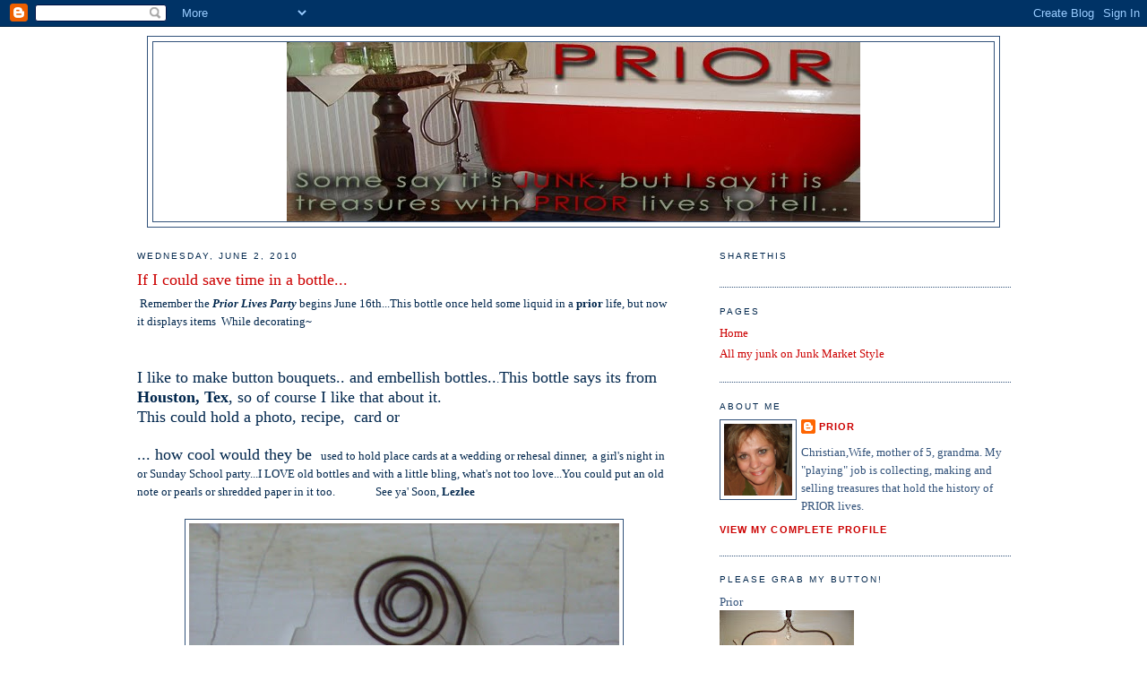

--- FILE ---
content_type: text/html; charset=UTF-8
request_url: https://priorlives.blogspot.com/2010/06/if-i-could-save-time-in-bottle.html
body_size: 17449
content:
<!DOCTYPE html>
<html dir='ltr'>
<head>
<link href='https://www.blogger.com/static/v1/widgets/2944754296-widget_css_bundle.css' rel='stylesheet' type='text/css'/>
<meta content='text/html; charset=UTF-8' http-equiv='Content-Type'/>
<meta content='blogger' name='generator'/>
<link href='https://priorlives.blogspot.com/favicon.ico' rel='icon' type='image/x-icon'/>
<link href='http://priorlives.blogspot.com/2010/06/if-i-could-save-time-in-bottle.html' rel='canonical'/>
<link rel="alternate" type="application/atom+xml" title="Prior - Atom" href="https://priorlives.blogspot.com/feeds/posts/default" />
<link rel="alternate" type="application/rss+xml" title="Prior - RSS" href="https://priorlives.blogspot.com/feeds/posts/default?alt=rss" />
<link rel="service.post" type="application/atom+xml" title="Prior - Atom" href="https://www.blogger.com/feeds/8885523130457965095/posts/default" />

<link rel="alternate" type="application/atom+xml" title="Prior - Atom" href="https://priorlives.blogspot.com/feeds/4335677473613392763/comments/default" />
<!--Can't find substitution for tag [blog.ieCssRetrofitLinks]-->
<link href='https://blogger.googleusercontent.com/img/b/R29vZ2xl/AVvXsEisFrzz3Db82oLF8BpliFjiAf3ut2YCaadAjj6aUy05wuVpaeowgNQl1Mmdk3kuQL-THqvIDLx8bBUjkZYA51VONYEWtRaZKocBJ_Bl7Ln7Sb3d4cH4N0Vpp6EOrAbuURYdukO3DHg68TU/s640/SD531016.JPG' rel='image_src'/>
<meta content='http://priorlives.blogspot.com/2010/06/if-i-could-save-time-in-bottle.html' property='og:url'/>
<meta content='If I could save time in a bottle...' property='og:title'/>
<meta content=' Remember the Prior Lives Party  begins June 16th...This bottle once held some liquid in a prior  life, but now it displays items  While dec...' property='og:description'/>
<meta content='https://blogger.googleusercontent.com/img/b/R29vZ2xl/AVvXsEisFrzz3Db82oLF8BpliFjiAf3ut2YCaadAjj6aUy05wuVpaeowgNQl1Mmdk3kuQL-THqvIDLx8bBUjkZYA51VONYEWtRaZKocBJ_Bl7Ln7Sb3d4cH4N0Vpp6EOrAbuURYdukO3DHg68TU/w1200-h630-p-k-no-nu/SD531016.JPG' property='og:image'/>
<title>Prior: If I could save time in a bottle...</title>
<style id='page-skin-1' type='text/css'><!--
/*
-----------------------------------------------
Blogger Template Style
Name:     Minima
Date:     26 Feb 2004
Updated by: Blogger Team
----------------------------------------------- */
/* Variable definitions
====================
<Variable name="bgcolor" description="Page Background Color"
type="color" default="#fff">
<Variable name="textcolor" description="Text Color"
type="color" default="#333">
<Variable name="linkcolor" description="Link Color"
type="color" default="#58a">
<Variable name="pagetitlecolor" description="Blog Title Color"
type="color" default="#666">
<Variable name="descriptioncolor" description="Blog Description Color"
type="color" default="#999">
<Variable name="titlecolor" description="Post Title Color"
type="color" default="#c60">
<Variable name="bordercolor" description="Border Color"
type="color" default="#ccc">
<Variable name="sidebarcolor" description="Sidebar Title Color"
type="color" default="#999">
<Variable name="sidebartextcolor" description="Sidebar Text Color"
type="color" default="#666">
<Variable name="visitedlinkcolor" description="Visited Link Color"
type="color" default="#999">
<Variable name="bodyfont" description="Text Font"
type="font" default="normal normal 100% Georgia, Serif">
<Variable name="headerfont" description="Sidebar Title Font"
type="font"
default="normal normal 78% 'Trebuchet MS',Trebuchet,Arial,Verdana,Sans-serif">
<Variable name="pagetitlefont" description="Blog Title Font"
type="font"
default="normal normal 200% Georgia, Serif">
<Variable name="descriptionfont" description="Blog Description Font"
type="font"
default="normal normal 78% 'Trebuchet MS', Trebuchet, Arial, Verdana, Sans-serif">
<Variable name="postfooterfont" description="Post Footer Font"
type="font"
default="normal normal 78% 'Trebuchet MS', Trebuchet, Arial, Verdana, Sans-serif">
<Variable name="startSide" description="Side where text starts in blog language"
type="automatic" default="left">
<Variable name="endSide" description="Side where text ends in blog language"
type="automatic" default="right">
*/
/* Use this with templates/template-twocol.html */
body {
background:#ffffff;
margin:0;
color:#00264c;
font:x-small Georgia Serif;
font-size/* */:/**/small;
font-size: /**/small;
text-align: center;
}
a:link {
color:#cc0000;
text-decoration:none;
}
a:visited {
color:#cc0000;
text-decoration:none;
}
a:hover {
color:#cc0000;
text-decoration:underline;
}
a img {
border-width:0;
}
/* Header
-----------------------------------------------
*/
#header-wrapper {
width:950px;
margin:0 auto 10px;
border:1px solid #32527A;
}
#header-inner {
background-position: center;
margin-left: auto;
margin-right: auto;
}
#header {
margin: 5px;
border: 1px solid #32527A;
text-align: center;
color:#0066CC;
}
#header h1 {
margin:5px 5px 0;
padding:15px 20px .25em;
line-height:1.2em;
text-transform:uppercase;
letter-spacing:.2em;
font: italic bold 389% Georgia, Serif;
}
#header a {
color:#0066CC;
text-decoration:none;
}
#header a:hover {
color:#0066CC;
}
#header .description {
margin:0 5px 5px;
padding:0 20px 15px;
max-width:700px;
text-transform:uppercase;
letter-spacing:.2em;
line-height: 1.4em;
font: normal bold 86% 'Trebuchet MS', Trebuchet, Arial, Verdana, Sans-serif;
color: #cc0000;
}
#header img {
margin-left: auto;
margin-right: auto;
}
/* Outer-Wrapper
----------------------------------------------- */
#outer-wrapper {
width: 975px;
margin:0 auto;
padding:10px;
text-align:left;
font: normal normal 100% Georgia, Serif;
}
#main-wrapper {
width: 600px;
float: left;
word-wrap: break-word; /* fix for long text breaking sidebar float in IE */
overflow: hidden;     /* fix for long non-text content breaking IE sidebar float */
}
#sidebar-wrapper {
width: 325px;
float: right;
word-wrap: break-word; /* fix for long text breaking sidebar float in IE */
overflow: hidden;      /* fix for long non-text content breaking IE sidebar float */
}
/* Headings
----------------------------------------------- */
h2 {
margin:1.5em 0 .75em;
font:normal normal 78% 'Trebuchet MS',Trebuchet,Arial,Verdana,Sans-serif;
line-height: 1.4em;
text-transform:uppercase;
letter-spacing:.2em;
color:#00264c;
}
/* Posts
-----------------------------------------------
*/
h2.date-header {
margin:1.5em 0 .5em;
}
.post {
margin:.5em 0 1.5em;
border-bottom:1px dotted #32527A;
padding-bottom:1.5em;
}
.post h3 {
margin:.25em 0 0;
padding:0 0 4px;
font-size:140%;
font-weight:normal;
line-height:1.4em;
color:#cc0000;
}
.post h3 a, .post h3 a:visited, .post h3 strong {
display:block;
text-decoration:none;
color:#cc0000;
font-weight:normal;
}
.post h3 strong, .post h3 a:hover {
color:#00264c;
}
.post-body {
margin:0 0 .75em;
line-height:1.6em;
}
.post-body blockquote {
line-height:1.3em;
}
.post-footer {
margin: .75em 0;
color:#00264c;
text-transform:uppercase;
letter-spacing:.1em;
font: normal bold 86% 'Trebuchet MS', Trebuchet, Arial, Verdana, Sans-serif;
line-height: 1.4em;
}
.comment-link {
margin-left:.6em;
}
.post img, table.tr-caption-container {
padding:4px;
border:1px solid #32527A;
}
.tr-caption-container img {
border: none;
padding: 0;
}
.post blockquote {
margin:1em 20px;
}
.post blockquote p {
margin:.75em 0;
}
/* Comments
----------------------------------------------- */
#comments h4 {
margin:1em 0;
font-weight: bold;
line-height: 1.4em;
text-transform:uppercase;
letter-spacing:.2em;
color: #00264c;
}
#comments-block {
margin:1em 0 1.5em;
line-height:1.6em;
}
#comments-block .comment-author {
margin:.5em 0;
}
#comments-block .comment-body {
margin:.25em 0 0;
}
#comments-block .comment-footer {
margin:-.25em 0 2em;
line-height: 1.4em;
text-transform:uppercase;
letter-spacing:.1em;
}
#comments-block .comment-body p {
margin:0 0 .75em;
}
.deleted-comment {
font-style:italic;
color:gray;
}
#blog-pager-newer-link {
float: left;
}
#blog-pager-older-link {
float: right;
}
#blog-pager {
text-align: center;
}
.feed-links {
clear: both;
line-height: 2.5em;
}
/* Sidebar Content
----------------------------------------------- */
.sidebar {
color: #32527A;
line-height: 1.5em;
}
.sidebar ul {
list-style:none;
margin:0 0 0;
padding:0 0 0;
}
.sidebar li {
margin:0;
padding-top:0;
padding-right:0;
padding-bottom:.25em;
padding-left:15px;
text-indent:-15px;
line-height:1.5em;
}
.sidebar .widget, .main .widget {
border-bottom:1px dotted #32527A;
margin:0 0 1.5em;
padding:0 0 1.5em;
}
.main .Blog {
border-bottom-width: 0;
}
/* Profile
----------------------------------------------- */
.profile-img {
float: left;
margin-top: 0;
margin-right: 5px;
margin-bottom: 5px;
margin-left: 0;
padding: 4px;
border: 1px solid #32527A;
}
.profile-data {
margin:0;
text-transform:uppercase;
letter-spacing:.1em;
font: normal bold 86% 'Trebuchet MS', Trebuchet, Arial, Verdana, Sans-serif;
color: #00264c;
font-weight: bold;
line-height: 1.6em;
}
.profile-datablock {
margin:.5em 0 .5em;
}
.profile-textblock {
margin: 0.5em 0;
line-height: 1.6em;
}
.profile-link {
font: normal bold 86% 'Trebuchet MS', Trebuchet, Arial, Verdana, Sans-serif;
text-transform: uppercase;
letter-spacing: .1em;
}
/* Footer
----------------------------------------------- */
#footer {
width:650px;
clear:both;
margin:0 auto;
padding-top:15px;
line-height: 1.6em;
text-transform:uppercase;
letter-spacing:.1em;
text-align: center;
}

--></style>
<link href='https://www.blogger.com/dyn-css/authorization.css?targetBlogID=8885523130457965095&amp;zx=781f898e-6850-4d34-b101-e4fa6087551e' media='none' onload='if(media!=&#39;all&#39;)media=&#39;all&#39;' rel='stylesheet'/><noscript><link href='https://www.blogger.com/dyn-css/authorization.css?targetBlogID=8885523130457965095&amp;zx=781f898e-6850-4d34-b101-e4fa6087551e' rel='stylesheet'/></noscript>
<meta name='google-adsense-platform-account' content='ca-host-pub-1556223355139109'/>
<meta name='google-adsense-platform-domain' content='blogspot.com'/>

<!-- data-ad-client=ca-pub-2930402569743024 -->

</head>
<body>
<div class='navbar section' id='navbar'><div class='widget Navbar' data-version='1' id='Navbar1'><script type="text/javascript">
    function setAttributeOnload(object, attribute, val) {
      if(window.addEventListener) {
        window.addEventListener('load',
          function(){ object[attribute] = val; }, false);
      } else {
        window.attachEvent('onload', function(){ object[attribute] = val; });
      }
    }
  </script>
<div id="navbar-iframe-container"></div>
<script type="text/javascript" src="https://apis.google.com/js/platform.js"></script>
<script type="text/javascript">
      gapi.load("gapi.iframes:gapi.iframes.style.bubble", function() {
        if (gapi.iframes && gapi.iframes.getContext) {
          gapi.iframes.getContext().openChild({
              url: 'https://www.blogger.com/navbar/8885523130457965095?po\x3d4335677473613392763\x26origin\x3dhttps://priorlives.blogspot.com',
              where: document.getElementById("navbar-iframe-container"),
              id: "navbar-iframe"
          });
        }
      });
    </script><script type="text/javascript">
(function() {
var script = document.createElement('script');
script.type = 'text/javascript';
script.src = '//pagead2.googlesyndication.com/pagead/js/google_top_exp.js';
var head = document.getElementsByTagName('head')[0];
if (head) {
head.appendChild(script);
}})();
</script>
</div></div>
<div id='outer-wrapper'><div id='wrap2'>
<!-- skip links for text browsers -->
<span id='skiplinks' style='display:none;'>
<a href='#main'>skip to main </a> |
      <a href='#sidebar'>skip to sidebar</a>
</span>
<div id='header-wrapper'>
<div class='header section' id='header'><div class='widget Header' data-version='1' id='Header1'>
<div id='header-inner'>
<a href='https://priorlives.blogspot.com/' style='display: block'>
<img alt='Prior' height='200px; ' id='Header1_headerimg' src='https://blogger.googleusercontent.com/img/b/R29vZ2xl/AVvXsEhmIwsa4c8kB8EDjT3G9uvuUTu4vC0szWQEX5N0j5BMEq9y9lQjNW5rfTImYMrmHUc1QI78glAJU4rhEf-An86iOO5JFWnlHy60xeXRReGy2AYWE7_iS0chvXP_U5UQWrNqoFIofVazIJs/s660/Untitled-1.jpg' style='display: block' width='640px; '/>
</a>
</div>
</div></div>
</div>
<div id='content-wrapper'>
<div id='crosscol-wrapper' style='text-align:center'>
<div class='crosscol no-items section' id='crosscol'>
</div>
</div>
<div id='main-wrapper'>
<div class='main section' id='main'><div class='widget Blog' data-version='1' id='Blog1'>
<div class='blog-posts hfeed'>

          <div class="date-outer">
        
<h2 class='date-header'><span>Wednesday, June 2, 2010</span></h2>

          <div class="date-posts">
        
<div class='post-outer'>
<div class='post hentry'>
<a name='4335677473613392763'></a>
<h3 class='post-title entry-title'>
<a href='https://priorlives.blogspot.com/2010/06/if-i-could-save-time-in-bottle.html'>If I could save time in a bottle...</a>
</h3>
<div class='post-header'>
<div class='post-header-line-1'></div>
</div>
<div class='post-body entry-content'>
<span style="font-size: small;">&nbsp;Remember the <b><i>Prior Lives Party</i></b> begins June 16th...This bottle once held some liquid in a <b>prior</b> life, but now it displays items&nbsp; While decorating~</span><br />
<span style="font-size: large;"><br />
</span><br />
<span style="font-size: large;">I like to make button bouquets.. and embellish bottles..</span>.<span style="font-size: large;">This bottle says its from <b>Houston, Tex</b>, so of course I like that about it.</span><br />
<span style="font-size: large;">This could hold a photo, recipe,&nbsp; card or</span><br />
<br />
<span style="font-size: large;">... how cool would they be&nbsp; </span>used to hold place cards at a wedding or rehesal dinner,&nbsp; a girl's night in or Sunday School party...I LOVE old bottles and with a little bling, what's not too love...You could put an old note or pearls or shredded paper in it too.&nbsp;&nbsp;&nbsp;&nbsp;&nbsp;&nbsp;&nbsp;&nbsp;&nbsp;&nbsp;&nbsp;&nbsp;&nbsp;&nbsp; See ya' Soon, <b>Lezlee</b><br />
<br />
<div class="separator" style="clear: both; text-align: center;"><a href="https://blogger.googleusercontent.com/img/b/R29vZ2xl/AVvXsEisFrzz3Db82oLF8BpliFjiAf3ut2YCaadAjj6aUy05wuVpaeowgNQl1Mmdk3kuQL-THqvIDLx8bBUjkZYA51VONYEWtRaZKocBJ_Bl7Ln7Sb3d4cH4N0Vpp6EOrAbuURYdukO3DHg68TU/s1600/SD531016.JPG" imageanchor="1" style="margin-left: 1em; margin-right: 1em;"><img border="0" height="640" src="https://blogger.googleusercontent.com/img/b/R29vZ2xl/AVvXsEisFrzz3Db82oLF8BpliFjiAf3ut2YCaadAjj6aUy05wuVpaeowgNQl1Mmdk3kuQL-THqvIDLx8bBUjkZYA51VONYEWtRaZKocBJ_Bl7Ln7Sb3d4cH4N0Vpp6EOrAbuURYdukO3DHg68TU/s640/SD531016.JPG" width="480" />l</a></div><br />
<br />
<div style="text-align: left;"><span style="font-size: x-large;"><b>sitting on one of the&nbsp; potting tables, Josh made, using old doors~ </b></span></div>&nbsp;&nbsp; <br />
<br />
<div style="text-align: center;"><a href="https://blogger.googleusercontent.com/img/b/R29vZ2xl/AVvXsEjHHrLeiVHHBYdmq8cvUOLDPGccWxg4-w0IAnveBvPcogZ1M3rQlnGCXi_Cin_-7cB3EM7LVVC-l9opgtnVe-ropqWBalZyO3Z8EuYzmkmqDr-9HxTtiAS4pSsuLcTxrRfuR_a8J23PinA/s1600/SD531014.JPG" imageanchor="1" style="clear: left; float: left; margin-bottom: 1em; margin-right: 1em;"><img border="0" height="480" src="https://blogger.googleusercontent.com/img/b/R29vZ2xl/AVvXsEjHHrLeiVHHBYdmq8cvUOLDPGccWxg4-w0IAnveBvPcogZ1M3rQlnGCXi_Cin_-7cB3EM7LVVC-l9opgtnVe-ropqWBalZyO3Z8EuYzmkmqDr-9HxTtiAS4pSsuLcTxrRfuR_a8J23PinA/s640/SD531014.JPG" width="640" /></a>&nbsp;&nbsp;&nbsp;&nbsp;&nbsp;&nbsp;&nbsp;&nbsp;&nbsp;&nbsp;&nbsp;&nbsp;&nbsp;&nbsp;&nbsp;&nbsp;&nbsp;&nbsp;&nbsp;&nbsp; Prior Lives Party on the 16th until the end of the month! &nbsp;&nbsp;&nbsp;&nbsp;&nbsp;&nbsp;&nbsp;&nbsp;&nbsp;&nbsp;&nbsp;&nbsp;&nbsp;&nbsp;&nbsp;&nbsp;&nbsp;&nbsp;&nbsp;&nbsp;&nbsp;&nbsp;&nbsp;&nbsp;&nbsp;&nbsp;&nbsp;&nbsp;&nbsp;&nbsp;&nbsp;&nbsp;&nbsp;&nbsp;&nbsp;&nbsp;&nbsp;&nbsp;&nbsp;&nbsp;&nbsp;&nbsp;&nbsp;&nbsp;&nbsp;&nbsp;&nbsp;&nbsp;&nbsp;&nbsp;&nbsp;&nbsp;&nbsp;&nbsp;&nbsp;&nbsp;&nbsp;&nbsp;&nbsp;&nbsp;&nbsp;&nbsp;&nbsp;&nbsp;&nbsp;&nbsp;&nbsp;&nbsp;&nbsp;&nbsp;&nbsp;&nbsp;&nbsp;&nbsp;&nbsp;&nbsp;&nbsp;&nbsp;&nbsp;&nbsp;&nbsp;&nbsp;&nbsp;&nbsp;&nbsp;&nbsp;&nbsp;&nbsp;&nbsp;&nbsp;&nbsp;&nbsp;&nbsp;&nbsp;&nbsp;&nbsp;&nbsp;&nbsp;&nbsp;&nbsp;&nbsp;&nbsp;&nbsp;&nbsp;&nbsp;&nbsp;&nbsp;&nbsp;&nbsp;&nbsp;&nbsp;&nbsp;&nbsp;&nbsp;&nbsp; </div>&nbsp;&nbsp;&nbsp;&nbsp;&nbsp;&nbsp;&nbsp;&nbsp;&nbsp;&nbsp;&nbsp;&nbsp;&nbsp;&nbsp;&nbsp;&nbsp;&nbsp;&nbsp;&nbsp;&nbsp;&nbsp;&nbsp;&nbsp;&nbsp;&nbsp;&nbsp;&nbsp;&nbsp;&nbsp;&nbsp;&nbsp;&nbsp;&nbsp;&nbsp;&nbsp;&nbsp;&nbsp;&nbsp;&nbsp;&nbsp;&nbsp;&nbsp;&nbsp;&nbsp;&nbsp;&nbsp;&nbsp;&nbsp;&nbsp;&nbsp;&nbsp;&nbsp;&nbsp;&nbsp;&nbsp;&nbsp;&nbsp;&nbsp;&nbsp;&nbsp;&nbsp;&nbsp;&nbsp;&nbsp;&nbsp;&nbsp;&nbsp;&nbsp;&nbsp;&nbsp;&nbsp;&nbsp;&nbsp;&nbsp;&nbsp;&nbsp;&nbsp;&nbsp;&nbsp;&nbsp;&nbsp;&nbsp;&nbsp;&nbsp;&nbsp;&nbsp;&nbsp;&nbsp;&nbsp;&nbsp;&nbsp;&nbsp;&nbsp;&nbsp;&nbsp;&nbsp;&nbsp;&nbsp;&nbsp;&nbsp;&nbsp;&nbsp;&nbsp;&nbsp;&nbsp;&nbsp;&nbsp;&nbsp;&nbsp;&nbsp;&nbsp;&nbsp;&nbsp;&nbsp;&nbsp;&nbsp;&nbsp;&nbsp;&nbsp;&nbsp;&nbsp;&nbsp;&nbsp;&nbsp;&nbsp; <br />
<br />
<div class="separator" style="clear: both; text-align: center;"><a href="https://blogger.googleusercontent.com/img/b/R29vZ2xl/AVvXsEinmGTi-9dO8GgrwZRlL7lrsH5mabZeHzEdmLM3nq2E-iwZr8rCG-lKiB_HWrK4-fF7gw8VEfjDRc-R-WTEv7skueGuTzPE2DNUU04UBLU-_U9-D-O0iaJfhniXCSws37Gdqc5XbuUGj_4/s1600/SD531010.JPG" imageanchor="1" style="margin-left: 1em; margin-right: 1em;"><img border="0" height="640" src="https://blogger.googleusercontent.com/img/b/R29vZ2xl/AVvXsEinmGTi-9dO8GgrwZRlL7lrsH5mabZeHzEdmLM3nq2E-iwZr8rCG-lKiB_HWrK4-fF7gw8VEfjDRc-R-WTEv7skueGuTzPE2DNUU04UBLU-_U9-D-O0iaJfhniXCSws37Gdqc5XbuUGj_4/s640/SD531010.JPG" width="480" /></a></div><br />
<div class="separator" style="clear: both; text-align: center;"><a href="https://blogger.googleusercontent.com/img/b/R29vZ2xl/AVvXsEguGj1MQ7gnnrYpH487ey7QBYD8rTFsC3meXgXc5cZ74xtFazGVKZIFPGBaZgjgBX2ZpUOesoTZ26hl2hbC1zvGO0Vej72kPYaoWhODV0z5JRf3jiWc2tU0T57CdovTY38AzjbaifDQbrM/s1600/SD531015.JPG" imageanchor="1" style="margin-left: 1em; margin-right: 1em;"><img border="0" height="640" src="https://blogger.googleusercontent.com/img/b/R29vZ2xl/AVvXsEguGj1MQ7gnnrYpH487ey7QBYD8rTFsC3meXgXc5cZ74xtFazGVKZIFPGBaZgjgBX2ZpUOesoTZ26hl2hbC1zvGO0Vej72kPYaoWhODV0z5JRf3jiWc2tU0T57CdovTY38AzjbaifDQbrM/s640/SD531015.JPG" width="480" /></a></div><div class="separator" style="clear: both; text-align: center;"></div><div class="separator" style="clear: both; text-align: center;"></div><div class="separator" style="clear: both; text-align: center;"><a href="https://blogger.googleusercontent.com/img/b/R29vZ2xl/AVvXsEhNB5WiRut1hRoehuCeMd6PVH2-dU4vnCxYo6QzUaXRO3yetE6snOyaplICYcbR-OTT2ko6K7QxjGAe_LAzPdwyfwZSy_xPyxd1Zf8MIe0fctp4kkO9JDDYMPG_Yg99HrT129pjPYE_HzI/s1600/SD531013.JPG" imageanchor="1" style="margin-left: 1em; margin-right: 1em;"><img border="0" height="640" src="https://blogger.googleusercontent.com/img/b/R29vZ2xl/AVvXsEhNB5WiRut1hRoehuCeMd6PVH2-dU4vnCxYo6QzUaXRO3yetE6snOyaplICYcbR-OTT2ko6K7QxjGAe_LAzPdwyfwZSy_xPyxd1Zf8MIe0fctp4kkO9JDDYMPG_Yg99HrT129pjPYE_HzI/s640/SD531013.JPG" width="480" /></a></div><div class="separator" style="clear: both; text-align: center;"><br />
</div><div class="separator" style="clear: both; text-align: center;"><br />
</div><div class="separator" style="clear: both; font-family: Arial,Helvetica,sans-serif; text-align: center;"><span style="font-size: large;">This is an old post, of course, but I wanted to join in on a really cool party that my friend, <a href="http://www.rookno17.com/">Jenn</a> is starting...but I didn't have anything new, so feel free to browse around...glad to have you...as an update...here is what I decided to put in my bottles...</span></div><div class="separator" style="clear: both; font-family: Arial,Helvetica,sans-serif; text-align: center;"><br />
</div><div class="separator" style="clear: both; font-family: Arial,Helvetica,sans-serif; text-align: center;"><span style="font-size: large;">My grand daughters...</span></div><div class="separator" style="clear: both; font-family: Arial,Helvetica,sans-serif; text-align: center;"><br />
</div><div class="separator" style="clear: both; font-family: Arial,Helvetica,sans-serif; text-align: center;"><span style="font-size: large;">I would definitely save time with them...</span></div><div class="separator" style="clear: both; font-family: Arial,Helvetica,sans-serif; text-align: center;"><span style="font-size: large;">they are growing up so fast!</span></div><div class="separator" style="clear: both; font-family: Arial,Helvetica,sans-serif; text-align: center;"><span style="font-size: large;"><br />
</span></div><div class="separator" style="clear: both; text-align: center;"><a href="https://blogger.googleusercontent.com/img/b/R29vZ2xl/AVvXsEi0YVjeNeZANMeL2iD_QiLOB18t0txDwKXAf25JxP_FIjpah9pW5I7StelRu-okDw4IbZ__Jg6x722yY83IjLTzwxbtT7aQ6-lWE0gDlsIRM690MLqxhv64VtxU8jkKLL6XAAElUC08GnxX/s1600/SD531981.JPG" imageanchor="1" style="margin-left: 1em; margin-right: 1em;"><img border="0" height="640" src="https://blogger.googleusercontent.com/img/b/R29vZ2xl/AVvXsEi0YVjeNeZANMeL2iD_QiLOB18t0txDwKXAf25JxP_FIjpah9pW5I7StelRu-okDw4IbZ__Jg6x722yY83IjLTzwxbtT7aQ6-lWE0gDlsIRM690MLqxhv64VtxU8jkKLL6XAAElUC08GnxX/s640/SD531981.JPG" width="432" /></a></div><div class="separator" style="clear: both; font-family: Arial,Helvetica,sans-serif; text-align: center;"><span style="font-size: large;"><br />
</span></div><div class="separator" style="clear: both; font-family: Arial,Helvetica,sans-serif; text-align: center;"><span style="font-size: large;"><br />
</span></div><div class="separator" style="clear: both; text-align: center;"><span style="font-size: large;"><span style="font-family: Arial,Helvetica,sans-serif;">on my kitchen window sill...</span></span></div><div class="separator" style="clear: both; text-align: center;"><br />
</div><div class="separator" style="clear: both; text-align: center;"><a href="https://blogger.googleusercontent.com/img/b/R29vZ2xl/AVvXsEhovRTgkrniit1Herci_Md_eYjD8ZeFO7JBwNXObXWWYhpHXWRpdzxFnKjciH2PWZe-Om2WRu5c3CYJ3MRc4mr-2G1aZJuN0Dwu8smrJJ8FEPbF2Ycd1iv1cFjd4nbjBEA7O6PPqKc6ATbl/s1600/SD531987.JPG" imageanchor="1" style="clear: left; float: left; margin-bottom: 1em; margin-right: 1em;"><img border="0" height="480" src="https://blogger.googleusercontent.com/img/b/R29vZ2xl/AVvXsEhovRTgkrniit1Herci_Md_eYjD8ZeFO7JBwNXObXWWYhpHXWRpdzxFnKjciH2PWZe-Om2WRu5c3CYJ3MRc4mr-2G1aZJuN0Dwu8smrJJ8FEPbF2Ycd1iv1cFjd4nbjBEA7O6PPqKc6ATbl/s640/SD531987.JPG" width="640" /></a></div><div class="separator" style="clear: both; text-align: center;"><br />
</div><div class="separator" style="clear: both; text-align: center;"><a href="https://blogger.googleusercontent.com/img/b/R29vZ2xl/AVvXsEjXZruwo6B1G4Xr-KI749ha1L3viUcSK2292V0gADpV8vUiNc_tnky1vMJIDjo3YHyhgOLN_39A8cm_HABwPU4g7yWSFTHMVR9hVm4p_R2BA7lfySDnAZw_diAwcOaER9UtHCENywoZ4moA/s1600/SD531986.JPG" imageanchor="1" style="clear: left; float: left; margin-bottom: 1em; margin-right: 1em;"><img border="0" height="480" src="https://blogger.googleusercontent.com/img/b/R29vZ2xl/AVvXsEjXZruwo6B1G4Xr-KI749ha1L3viUcSK2292V0gADpV8vUiNc_tnky1vMJIDjo3YHyhgOLN_39A8cm_HABwPU4g7yWSFTHMVR9hVm4p_R2BA7lfySDnAZw_diAwcOaER9UtHCENywoZ4moA/s640/SD531986.JPG" width="640" /></a></div><div class="separator" style="clear: both; text-align: center;"><br />
</div><div class="separator" style="clear: both; text-align: center;"><br />
</div><a href="http://www.rookno17.com/"><img a_little_birdie_told_me_revue-1.jpg="" albums="" altsrc="&lt;a href=" f335="" http:="" i50.photobucket.com="" sarahjmorriss="" target="_blank" /><img alt="Photobucket" border="0" src="https://lh3.googleusercontent.com/blogger_img_proxy/AEn0k_vgFFaiKkEDM4F4JB_RvxDfRALZBGH9gwYsCDCkgaQskru-4_Fu9bLk4ucg7JxnTk7nAMfU7tsV_7Ag5rM0t82dIcJlgW6ExAZXogvBvu8LMuS8w2I3c5EqdriQZa5yyRRmaTESV6TkQS6jg5RuXLpzbJprGsHyRcrcw-Q=s0-d"></a><br />
<br />
<br />
&nbsp;Going to check out the new party!<br />
<span style="font-size: x-large;"><br />
</span><br />
<span style="font-size: x-large;">Lezlee </span><br />
<a href="http://wwwbobbypinsboardwalk.blogspot.com/"></a><a href="https://blogger.googleusercontent.com/img/b/R29vZ2xl/AVvXsEhNB5WiRut1hRoehuCeMd6PVH2-dU4vnCxYo6QzUaXRO3yetE6snOyaplICYcbR-OTT2ko6K7QxjGAe_LAzPdwyfwZSy_xPyxd1Zf8MIe0fctp4kkO9JDDYMPG_Yg99HrT129pjPYE_HzI/s1600/SD531013.JPG" imageanchor="1" style="clear: left; float: left; margin-bottom: 1em; margin-right: 1em;"><br />
</a><br />
<a href="http://wwwbobbypinsboardwalk.blogspot.com/"></a><a href="https://blogger.googleusercontent.com/img/b/R29vZ2xl/AVvXsEhNB5WiRut1hRoehuCeMd6PVH2-dU4vnCxYo6QzUaXRO3yetE6snOyaplICYcbR-OTT2ko6K7QxjGAe_LAzPdwyfwZSy_xPyxd1Zf8MIe0fctp4kkO9JDDYMPG_Yg99HrT129pjPYE_HzI/s1600/SD531013.JPG" imageanchor="1" style="clear: left; float: left; margin-bottom: 1em; margin-right: 1em;"><br />
</a><br />
<a href="http://wwwbobbypinsboardwalk.blogspot.com/"></a><a href="https://blogger.googleusercontent.com/img/b/R29vZ2xl/AVvXsEhNB5WiRut1hRoehuCeMd6PVH2-dU4vnCxYo6QzUaXRO3yetE6snOyaplICYcbR-OTT2ko6K7QxjGAe_LAzPdwyfwZSy_xPyxd1Zf8MIe0fctp4kkO9JDDYMPG_Yg99HrT129pjPYE_HzI/s1600/SD531013.JPG" imageanchor="1" style="clear: left; float: left; margin-bottom: 1em; margin-right: 1em;"><br />
</a>
<div style='clear: both;'></div>
</div>
<div class='post-footer'>
<div class='post-footer-line post-footer-line-1'><span class='post-author vcard'>
Posted by
<span class='fn'>Prior</span>
</span>
<span class='post-timestamp'>
at
<a class='timestamp-link' href='https://priorlives.blogspot.com/2010/06/if-i-could-save-time-in-bottle.html' rel='bookmark' title='permanent link'><abbr class='published' title='2010-06-02T23:30:00-05:00'>11:30&#8239;PM</abbr></a>
</span>
<span class='post-comment-link'>
</span>
<span class='post-icons'>
<span class='item-action'>
<a href='https://www.blogger.com/email-post/8885523130457965095/4335677473613392763' title='Email Post'>
<img alt="" class="icon-action" height="13" src="//img1.blogblog.com/img/icon18_email.gif" width="18">
</a>
</span>
<span class='item-control blog-admin pid-2022399923'>
<a href='https://www.blogger.com/post-edit.g?blogID=8885523130457965095&postID=4335677473613392763&from=pencil' title='Edit Post'>
<img alt='' class='icon-action' height='18' src='https://resources.blogblog.com/img/icon18_edit_allbkg.gif' width='18'/>
</a>
</span>
</span>
<span class='post-backlinks post-comment-link'>
</span>
</div>
<div class='post-footer-line post-footer-line-2'><span class='post-labels'>
</span>
</div>
<div class='post-footer-line post-footer-line-3'></div>
</div>
</div>
<div class='comments' id='comments'>
<a name='comments'></a>
<h4>14 comments:</h4>
<div id='Blog1_comments-block-wrapper'>
<dl class='avatar-comment-indent' id='comments-block'>
<dt class='comment-author ' id='c2089486667183212473'>
<a name='c2089486667183212473'></a>
<div class="avatar-image-container vcard"><span dir="ltr"><a href="https://www.blogger.com/profile/08621477632793906441" target="" rel="nofollow" onclick="" class="avatar-hovercard" id="av-2089486667183212473-08621477632793906441"><img src="https://resources.blogblog.com/img/blank.gif" width="35" height="35" class="delayLoad" style="display: none;" longdesc="//1.bp.blogspot.com/_WGvk579kVRE/SmfJPXuCqLI/AAAAAAAAAOQ/1FcrK0FGZJo/S45-s35/mom%2B079.JPG" alt="" title="Rust: Vintage Inspired Design">

<noscript><img src="//1.bp.blogspot.com/_WGvk579kVRE/SmfJPXuCqLI/AAAAAAAAAOQ/1FcrK0FGZJo/S45-s35/mom%2B079.JPG" width="35" height="35" class="photo" alt=""></noscript></a></span></div>
<a href='https://www.blogger.com/profile/08621477632793906441' rel='nofollow'>Rust: Vintage Inspired Design</a>
said...
</dt>
<dd class='comment-body' id='Blog1_cmt-2089486667183212473'>
<p>
Love your bottle Lezlee......I was working on an old one today as well.<br />Happy day!<br />xojanis
</p>
</dd>
<dd class='comment-footer'>
<span class='comment-timestamp'>
<a href='https://priorlives.blogspot.com/2010/06/if-i-could-save-time-in-bottle.html?showComment=1275539669554#c2089486667183212473' title='comment permalink'>
June 2, 2010 at 11:34&#8239;PM
</a>
<span class='item-control blog-admin pid-1948783856'>
<a class='comment-delete' href='https://www.blogger.com/comment/delete/8885523130457965095/2089486667183212473' title='Delete Comment'>
<img src='https://resources.blogblog.com/img/icon_delete13.gif'/>
</a>
</span>
</span>
</dd>
<dt class='comment-author ' id='c8016801192538540226'>
<a name='c8016801192538540226'></a>
<div class="avatar-image-container vcard"><span dir="ltr"><a href="https://www.blogger.com/profile/12090973681675943970" target="" rel="nofollow" onclick="" class="avatar-hovercard" id="av-8016801192538540226-12090973681675943970"><img src="https://resources.blogblog.com/img/blank.gif" width="35" height="35" class="delayLoad" style="display: none;" longdesc="//blogger.googleusercontent.com/img/b/R29vZ2xl/AVvXsEhDbP7mdhdSHqxf1gArR02kwMjBb1VUh6LX7iCgApf135ZZS14PotGPbxc-EmjZzOgzzAHBRJrsbZjxCZYHYRIveXgQUxbQ4af9eCFylBdBvQsUvcxbm5f_Ly4GuzzmuI-LgrtL02JbSwUFgDR390qSy6wKiYL_-ykl7LjBNMj6WzH9Ng/s45/1000014649.jpg" alt="" title="Linda @ Itsy Bits And Pieces">

<noscript><img src="//blogger.googleusercontent.com/img/b/R29vZ2xl/AVvXsEhDbP7mdhdSHqxf1gArR02kwMjBb1VUh6LX7iCgApf135ZZS14PotGPbxc-EmjZzOgzzAHBRJrsbZjxCZYHYRIveXgQUxbQ4af9eCFylBdBvQsUvcxbm5f_Ly4GuzzmuI-LgrtL02JbSwUFgDR390qSy6wKiYL_-ykl7LjBNMj6WzH9Ng/s45/1000014649.jpg" width="35" height="35" class="photo" alt=""></noscript></a></span></div>
<a href='https://www.blogger.com/profile/12090973681675943970' rel='nofollow'>Linda @ Itsy Bits And Pieces</a>
said...
</dt>
<dd class='comment-body' id='Blog1_cmt-8016801192538540226'>
<p>
That turned out great, Lezlee...such a fun cork and bling, too!
</p>
</dd>
<dd class='comment-footer'>
<span class='comment-timestamp'>
<a href='https://priorlives.blogspot.com/2010/06/if-i-could-save-time-in-bottle.html?showComment=1275540301636#c8016801192538540226' title='comment permalink'>
June 2, 2010 at 11:45&#8239;PM
</a>
<span class='item-control blog-admin pid-579631691'>
<a class='comment-delete' href='https://www.blogger.com/comment/delete/8885523130457965095/8016801192538540226' title='Delete Comment'>
<img src='https://resources.blogblog.com/img/icon_delete13.gif'/>
</a>
</span>
</span>
</dd>
<dt class='comment-author ' id='c5274659500107968594'>
<a name='c5274659500107968594'></a>
<div class="avatar-image-container vcard"><span dir="ltr"><a href="https://www.blogger.com/profile/09334962749202140128" target="" rel="nofollow" onclick="" class="avatar-hovercard" id="av-5274659500107968594-09334962749202140128"><img src="https://resources.blogblog.com/img/blank.gif" width="35" height="35" class="delayLoad" style="display: none;" longdesc="//blogger.googleusercontent.com/img/b/R29vZ2xl/AVvXsEgpews_s-AofxqmDJ51uRFtjNAfZDbiK0r9Aa1MDIVzuFr-bep7aNkhQCWZdVuRYbxyiid5gCgKq5KEhdgIAXJLf3oR5L1MIGlxSFuAY2JB-nHgRWJCLe7BgufohLe1PA/s45-c/Face.jpg" alt="" title="Coleen&amp;#39;s Corner">

<noscript><img src="//blogger.googleusercontent.com/img/b/R29vZ2xl/AVvXsEgpews_s-AofxqmDJ51uRFtjNAfZDbiK0r9Aa1MDIVzuFr-bep7aNkhQCWZdVuRYbxyiid5gCgKq5KEhdgIAXJLf3oR5L1MIGlxSFuAY2JB-nHgRWJCLe7BgufohLe1PA/s45-c/Face.jpg" width="35" height="35" class="photo" alt=""></noscript></a></span></div>
<a href='https://www.blogger.com/profile/09334962749202140128' rel='nofollow'>Coleen&#39;s Corner</a>
said...
</dt>
<dd class='comment-body' id='Blog1_cmt-5274659500107968594'>
<p>
That is really a great idea!  Your ideas are always so fun - love the bling!
</p>
</dd>
<dd class='comment-footer'>
<span class='comment-timestamp'>
<a href='https://priorlives.blogspot.com/2010/06/if-i-could-save-time-in-bottle.html?showComment=1275564114292#c5274659500107968594' title='comment permalink'>
June 3, 2010 at 6:21&#8239;AM
</a>
<span class='item-control blog-admin pid-1641264907'>
<a class='comment-delete' href='https://www.blogger.com/comment/delete/8885523130457965095/5274659500107968594' title='Delete Comment'>
<img src='https://resources.blogblog.com/img/icon_delete13.gif'/>
</a>
</span>
</span>
</dd>
<dt class='comment-author ' id='c7940088928553700855'>
<a name='c7940088928553700855'></a>
<div class="avatar-image-container vcard"><span dir="ltr"><a href="https://www.blogger.com/profile/16330372341341676777" target="" rel="nofollow" onclick="" class="avatar-hovercard" id="av-7940088928553700855-16330372341341676777"><img src="https://resources.blogblog.com/img/blank.gif" width="35" height="35" class="delayLoad" style="display: none;" longdesc="//blogger.googleusercontent.com/img/b/R29vZ2xl/AVvXsEhg-_pbLIxaVCK-6-PdL1pJgPoj-op3jzvArQSXGk8AOnd722fjbKGyzE1SZrzzfY2TThBHsQIKGwSS1SStXl6MPEGGrAhgoOtN6oCS0j1oBa3EPvniVcUM0fMKiIK1KXw/s45-c/Kathy.jpg" alt="" title="Kathy">

<noscript><img src="//blogger.googleusercontent.com/img/b/R29vZ2xl/AVvXsEhg-_pbLIxaVCK-6-PdL1pJgPoj-op3jzvArQSXGk8AOnd722fjbKGyzE1SZrzzfY2TThBHsQIKGwSS1SStXl6MPEGGrAhgoOtN6oCS0j1oBa3EPvniVcUM0fMKiIK1KXw/s45-c/Kathy.jpg" width="35" height="35" class="photo" alt=""></noscript></a></span></div>
<a href='https://www.blogger.com/profile/16330372341341676777' rel='nofollow'>Kathy</a>
said...
</dt>
<dd class='comment-body' id='Blog1_cmt-7940088928553700855'>
<p>
Love that old bottle.  Very, very cool  -  Kathy
</p>
</dd>
<dd class='comment-footer'>
<span class='comment-timestamp'>
<a href='https://priorlives.blogspot.com/2010/06/if-i-could-save-time-in-bottle.html?showComment=1275568926617#c7940088928553700855' title='comment permalink'>
June 3, 2010 at 7:42&#8239;AM
</a>
<span class='item-control blog-admin pid-2137674889'>
<a class='comment-delete' href='https://www.blogger.com/comment/delete/8885523130457965095/7940088928553700855' title='Delete Comment'>
<img src='https://resources.blogblog.com/img/icon_delete13.gif'/>
</a>
</span>
</span>
</dd>
<dt class='comment-author ' id='c5996711358409716525'>
<a name='c5996711358409716525'></a>
<div class="avatar-image-container vcard"><span dir="ltr"><a href="https://www.blogger.com/profile/12137880141893390001" target="" rel="nofollow" onclick="" class="avatar-hovercard" id="av-5996711358409716525-12137880141893390001"><img src="https://resources.blogblog.com/img/blank.gif" width="35" height="35" class="delayLoad" style="display: none;" longdesc="//blogger.googleusercontent.com/img/b/R29vZ2xl/AVvXsEgD2SMRK5RDQCtNSVuYTspuOSso9Np9jTZTOlNICZ5YrmCVMbnWEe8WDkDrDfJ7gBw6ztjg_js0NDAkynAZFqkzTkUJQPgMHR-_YQxR8uCj5ALC89oPXIamm5rZzuyxWg/s45-c/388762_249661178429170_1077171457_n.jpg" alt="" title="Erin @ The Little Apartment">

<noscript><img src="//blogger.googleusercontent.com/img/b/R29vZ2xl/AVvXsEgD2SMRK5RDQCtNSVuYTspuOSso9Np9jTZTOlNICZ5YrmCVMbnWEe8WDkDrDfJ7gBw6ztjg_js0NDAkynAZFqkzTkUJQPgMHR-_YQxR8uCj5ALC89oPXIamm5rZzuyxWg/s45-c/388762_249661178429170_1077171457_n.jpg" width="35" height="35" class="photo" alt=""></noscript></a></span></div>
<a href='https://www.blogger.com/profile/12137880141893390001' rel='nofollow'>Erin @ The Little Apartment</a>
said...
</dt>
<dd class='comment-body' id='Blog1_cmt-5996711358409716525'>
<p>
What a great idea, I love the bent wire with buttons. Your last picture is a beauty too!
</p>
</dd>
<dd class='comment-footer'>
<span class='comment-timestamp'>
<a href='https://priorlives.blogspot.com/2010/06/if-i-could-save-time-in-bottle.html?showComment=1275573787783#c5996711358409716525' title='comment permalink'>
June 3, 2010 at 9:03&#8239;AM
</a>
<span class='item-control blog-admin pid-143666837'>
<a class='comment-delete' href='https://www.blogger.com/comment/delete/8885523130457965095/5996711358409716525' title='Delete Comment'>
<img src='https://resources.blogblog.com/img/icon_delete13.gif'/>
</a>
</span>
</span>
</dd>
<dt class='comment-author ' id='c6856743180912074837'>
<a name='c6856743180912074837'></a>
<div class="avatar-image-container vcard"><span dir="ltr"><a href="https://www.blogger.com/profile/05812119686879829153" target="" rel="nofollow" onclick="" class="avatar-hovercard" id="av-6856743180912074837-05812119686879829153"><img src="https://resources.blogblog.com/img/blank.gif" width="35" height="35" class="delayLoad" style="display: none;" longdesc="//blogger.googleusercontent.com/img/b/R29vZ2xl/AVvXsEgW8RQbnKs_esLmTTqoViwNWAT6PVeyyI2J9iSVH15yRdA4g7LUzV-c4adiQQk14LrL0XnXxbIRB8Nh_hfiNZOncP4kNBnc0iR7Mg_xyAE82Mz1zS93pFVeX6RV5ZXbyQk/s45-c/redneck%2Bchic%2B-%2Betsy%2Bbanner.jpg" alt="" title="red.neck chic">

<noscript><img src="//blogger.googleusercontent.com/img/b/R29vZ2xl/AVvXsEgW8RQbnKs_esLmTTqoViwNWAT6PVeyyI2J9iSVH15yRdA4g7LUzV-c4adiQQk14LrL0XnXxbIRB8Nh_hfiNZOncP4kNBnc0iR7Mg_xyAE82Mz1zS93pFVeX6RV5ZXbyQk/s45-c/redneck%2Bchic%2B-%2Betsy%2Bbanner.jpg" width="35" height="35" class="photo" alt=""></noscript></a></span></div>
<a href='https://www.blogger.com/profile/05812119686879829153' rel='nofollow'>red.neck chic</a>
said...
</dt>
<dd class='comment-body' id='Blog1_cmt-6856743180912074837'>
<p>
Okay - so........... you&#39;re going to bring me the potting table on Saturday?  Hmmm..... I need to bring a trailer.  LOLOL<br /><br />Lezlee - I love LOVE the bottle!!!  Buttons and bottles - 2 of my favorite things!!!!!<br /><br />:-D  Can&#39;t wait to meet you!!!<br />robelyn
</p>
</dd>
<dd class='comment-footer'>
<span class='comment-timestamp'>
<a href='https://priorlives.blogspot.com/2010/06/if-i-could-save-time-in-bottle.html?showComment=1275583998694#c6856743180912074837' title='comment permalink'>
June 3, 2010 at 11:53&#8239;AM
</a>
<span class='item-control blog-admin pid-124900859'>
<a class='comment-delete' href='https://www.blogger.com/comment/delete/8885523130457965095/6856743180912074837' title='Delete Comment'>
<img src='https://resources.blogblog.com/img/icon_delete13.gif'/>
</a>
</span>
</span>
</dd>
<dt class='comment-author ' id='c4125499490591474754'>
<a name='c4125499490591474754'></a>
<div class="avatar-image-container vcard"><span dir="ltr"><a href="https://www.blogger.com/profile/03581312414187458977" target="" rel="nofollow" onclick="" class="avatar-hovercard" id="av-4125499490591474754-03581312414187458977"><img src="https://resources.blogblog.com/img/blank.gif" width="35" height="35" class="delayLoad" style="display: none;" longdesc="//blogger.googleusercontent.com/img/b/R29vZ2xl/AVvXsEhR4iVCmVw5fMFIy3Fe-lVnKWkOKuHuS3VW4wxKOQATd_n2bx7ulZcYaGceEdq0tnLZV47Z0fnJM_1z14ByDkoEN-wuwlC5FFksa4U6BXKT7fXdjTRMd0d2iVprF1wov5c/s45-c/2.jpg" alt="" title="Vicki@MorePowerfulBeyondMeasure">

<noscript><img src="//blogger.googleusercontent.com/img/b/R29vZ2xl/AVvXsEhR4iVCmVw5fMFIy3Fe-lVnKWkOKuHuS3VW4wxKOQATd_n2bx7ulZcYaGceEdq0tnLZV47Z0fnJM_1z14ByDkoEN-wuwlC5FFksa4U6BXKT7fXdjTRMd0d2iVprF1wov5c/s45-c/2.jpg" width="35" height="35" class="photo" alt=""></noscript></a></span></div>
<a href='https://www.blogger.com/profile/03581312414187458977' rel='nofollow'>Vicki@MorePowerfulBeyondMeasure</a>
said...
</dt>
<dd class='comment-body' id='Blog1_cmt-4125499490591474754'>
<p>
This is precious Lezlee! I love old bottles too...started a bottle tree with some old soft drink bottles I bought at a yard sale. Love your creation!<br />So did I miss the potting table Josh made? Going searching for it:-)
</p>
</dd>
<dd class='comment-footer'>
<span class='comment-timestamp'>
<a href='https://priorlives.blogspot.com/2010/06/if-i-could-save-time-in-bottle.html?showComment=1275597087443#c4125499490591474754' title='comment permalink'>
June 3, 2010 at 3:31&#8239;PM
</a>
<span class='item-control blog-admin pid-1793064804'>
<a class='comment-delete' href='https://www.blogger.com/comment/delete/8885523130457965095/4125499490591474754' title='Delete Comment'>
<img src='https://resources.blogblog.com/img/icon_delete13.gif'/>
</a>
</span>
</span>
</dd>
<dt class='comment-author ' id='c6986798239881488958'>
<a name='c6986798239881488958'></a>
<div class="avatar-image-container vcard"><span dir="ltr"><a href="https://www.blogger.com/profile/16819485082242629764" target="" rel="nofollow" onclick="" class="avatar-hovercard" id="av-6986798239881488958-16819485082242629764"><img src="https://resources.blogblog.com/img/blank.gif" width="35" height="35" class="delayLoad" style="display: none;" longdesc="//blogger.googleusercontent.com/img/b/R29vZ2xl/AVvXsEhgyNVfari5HpgikPX4IXmbQsvllUwfBPEyhtwDUVXZRNDTEzWaPzHJ3XnhkCOO91mkJvOklcB0NC2iWDDyhIl-5Tj-9giWwBOwwEh16gQoEPGjp3_Mu1M6RVyjNE0bbbU/s45-c/*" alt="" title="Donna">

<noscript><img src="//blogger.googleusercontent.com/img/b/R29vZ2xl/AVvXsEhgyNVfari5HpgikPX4IXmbQsvllUwfBPEyhtwDUVXZRNDTEzWaPzHJ3XnhkCOO91mkJvOklcB0NC2iWDDyhIl-5Tj-9giWwBOwwEh16gQoEPGjp3_Mu1M6RVyjNE0bbbU/s45-c/*" width="35" height="35" class="photo" alt=""></noscript></a></span></div>
<a href='https://www.blogger.com/profile/16819485082242629764' rel='nofollow'>Donna</a>
said...
</dt>
<dd class='comment-body' id='Blog1_cmt-6986798239881488958'>
<p>
I love your bottle idea!  And the rhinestone embellishment adds just the right amount of bling!  Great idea!
</p>
</dd>
<dd class='comment-footer'>
<span class='comment-timestamp'>
<a href='https://priorlives.blogspot.com/2010/06/if-i-could-save-time-in-bottle.html?showComment=1276049427093#c6986798239881488958' title='comment permalink'>
June 8, 2010 at 9:10&#8239;PM
</a>
<span class='item-control blog-admin pid-1954892402'>
<a class='comment-delete' href='https://www.blogger.com/comment/delete/8885523130457965095/6986798239881488958' title='Delete Comment'>
<img src='https://resources.blogblog.com/img/icon_delete13.gif'/>
</a>
</span>
</span>
</dd>
<dt class='comment-author ' id='c1891421370265765473'>
<a name='c1891421370265765473'></a>
<div class="avatar-image-container vcard"><span dir="ltr"><a href="https://www.blogger.com/profile/07951102874653675235" target="" rel="nofollow" onclick="" class="avatar-hovercard" id="av-1891421370265765473-07951102874653675235"><img src="https://resources.blogblog.com/img/blank.gif" width="35" height="35" class="delayLoad" style="display: none;" longdesc="//blogger.googleusercontent.com/img/b/R29vZ2xl/AVvXsEjcGBKJ_zpUVCUHePrf8a4p1Ia0o2vL6wWGdmF6JIq7gPFhhNhPLs60C0xaLRgszFOtNRAg45756tdY7nmcH9wPyxyjgr7dSQPaiADcoKDRQilDGrKUe8v2q7gJCzRUaQ/s45-c/IMG_2671.jpg" alt="" title="Jane">

<noscript><img src="//blogger.googleusercontent.com/img/b/R29vZ2xl/AVvXsEjcGBKJ_zpUVCUHePrf8a4p1Ia0o2vL6wWGdmF6JIq7gPFhhNhPLs60C0xaLRgszFOtNRAg45756tdY7nmcH9wPyxyjgr7dSQPaiADcoKDRQilDGrKUe8v2q7gJCzRUaQ/s45-c/IMG_2671.jpg" width="35" height="35" class="photo" alt=""></noscript></a></span></div>
<a href='https://www.blogger.com/profile/07951102874653675235' rel='nofollow'>Jane</a>
said...
</dt>
<dd class='comment-body' id='Blog1_cmt-1891421370265765473'>
<p>
I love working with old bottles too.  That is a very cool bottle you worked with and I love the embellishments.  <br />Jane
</p>
</dd>
<dd class='comment-footer'>
<span class='comment-timestamp'>
<a href='https://priorlives.blogspot.com/2010/06/if-i-could-save-time-in-bottle.html?showComment=1276053731390#c1891421370265765473' title='comment permalink'>
June 8, 2010 at 10:22&#8239;PM
</a>
<span class='item-control blog-admin pid-950997457'>
<a class='comment-delete' href='https://www.blogger.com/comment/delete/8885523130457965095/1891421370265765473' title='Delete Comment'>
<img src='https://resources.blogblog.com/img/icon_delete13.gif'/>
</a>
</span>
</span>
</dd>
<dt class='comment-author ' id='c3046614134804030030'>
<a name='c3046614134804030030'></a>
<div class="avatar-image-container vcard"><span dir="ltr"><a href="https://www.blogger.com/profile/00094347625510484862" target="" rel="nofollow" onclick="" class="avatar-hovercard" id="av-3046614134804030030-00094347625510484862"><img src="https://resources.blogblog.com/img/blank.gif" width="35" height="35" class="delayLoad" style="display: none;" longdesc="//blogger.googleusercontent.com/img/b/R29vZ2xl/AVvXsEi5FulLSrCVGRzQQAftNECSKfysrGhXT2_N986NRSWod0WRsCMDC9k_wEbITIKlcj-Zj5X-kNw4ZQDuw2aMncbnVBnHe3XMsMCAJuvzBPVjYyS0b9oLISOwGVX35dICXjc/s45-c/0B5B36AA-60B9-4148-A7C8-9F332DE5B9DE.jpeg" alt="" title="Cindy Adkins">

<noscript><img src="//blogger.googleusercontent.com/img/b/R29vZ2xl/AVvXsEi5FulLSrCVGRzQQAftNECSKfysrGhXT2_N986NRSWod0WRsCMDC9k_wEbITIKlcj-Zj5X-kNw4ZQDuw2aMncbnVBnHe3XMsMCAJuvzBPVjYyS0b9oLISOwGVX35dICXjc/s45-c/0B5B36AA-60B9-4148-A7C8-9F332DE5B9DE.jpeg" width="35" height="35" class="photo" alt=""></noscript></a></span></div>
<a href='https://www.blogger.com/profile/00094347625510484862' rel='nofollow'>Cindy Adkins</a>
said...
</dt>
<dd class='comment-body' id='Blog1_cmt-3046614134804030030'>
<p>
Beautiful bottle--and great idea how you did the top--how creative and great results!!!!<br />HUGS,<br />Cindy Adkins
</p>
</dd>
<dd class='comment-footer'>
<span class='comment-timestamp'>
<a href='https://priorlives.blogspot.com/2010/06/if-i-could-save-time-in-bottle.html?showComment=1276056879828#c3046614134804030030' title='comment permalink'>
June 8, 2010 at 11:14&#8239;PM
</a>
<span class='item-control blog-admin pid-1655394132'>
<a class='comment-delete' href='https://www.blogger.com/comment/delete/8885523130457965095/3046614134804030030' title='Delete Comment'>
<img src='https://resources.blogblog.com/img/icon_delete13.gif'/>
</a>
</span>
</span>
</dd>
<dt class='comment-author ' id='c1713092554080359112'>
<a name='c1713092554080359112'></a>
<div class="avatar-image-container vcard"><span dir="ltr"><a href="https://www.blogger.com/profile/11153549261521697368" target="" rel="nofollow" onclick="" class="avatar-hovercard" id="av-1713092554080359112-11153549261521697368"><img src="https://resources.blogblog.com/img/blank.gif" width="35" height="35" class="delayLoad" style="display: none;" longdesc="//blogger.googleusercontent.com/img/b/R29vZ2xl/AVvXsEgCkwt1RsFHx4zaDCastS7Yq4roXQkehIK9Wdg-wClOpI8bAjk21XPHmMG-J1mEPbqj_ZKWLqFqav3OTl9LnW-ri7a_D_b82PBVIDYGVsDEZvxqnaMiudL495NgkzUSsdA/s45-c/Headshot.JPG" alt="" title="KimMalk">

<noscript><img src="//blogger.googleusercontent.com/img/b/R29vZ2xl/AVvXsEgCkwt1RsFHx4zaDCastS7Yq4roXQkehIK9Wdg-wClOpI8bAjk21XPHmMG-J1mEPbqj_ZKWLqFqav3OTl9LnW-ri7a_D_b82PBVIDYGVsDEZvxqnaMiudL495NgkzUSsdA/s45-c/Headshot.JPG" width="35" height="35" class="photo" alt=""></noscript></a></span></div>
<a href='https://www.blogger.com/profile/11153549261521697368' rel='nofollow'>KimMalk</a>
said...
</dt>
<dd class='comment-body' id='Blog1_cmt-1713092554080359112'>
<p>
Stopping by from B&amp;B, this looks really cute all blinged up :).
</p>
</dd>
<dd class='comment-footer'>
<span class='comment-timestamp'>
<a href='https://priorlives.blogspot.com/2010/06/if-i-could-save-time-in-bottle.html?showComment=1276109929570#c1713092554080359112' title='comment permalink'>
June 9, 2010 at 1:58&#8239;PM
</a>
<span class='item-control blog-admin pid-1119708167'>
<a class='comment-delete' href='https://www.blogger.com/comment/delete/8885523130457965095/1713092554080359112' title='Delete Comment'>
<img src='https://resources.blogblog.com/img/icon_delete13.gif'/>
</a>
</span>
</span>
</dd>
<dt class='comment-author ' id='c210252221060430957'>
<a name='c210252221060430957'></a>
<div class="avatar-image-container vcard"><span dir="ltr"><a href="https://www.blogger.com/profile/13440757382481735767" target="" rel="nofollow" onclick="" class="avatar-hovercard" id="av-210252221060430957-13440757382481735767"><img src="https://resources.blogblog.com/img/blank.gif" width="35" height="35" class="delayLoad" style="display: none;" longdesc="//blogger.googleusercontent.com/img/b/R29vZ2xl/AVvXsEgaMXraxfXhfcS4CJUSd77mOlNzzFU1ciJkx7aMk9rjlBZljtaEWqVSSeR2emnGkrhJ4-g6_E7jmaxN-gYU3LnhIMLuVW3zRlgw1y-hYyTgG2F8iYKLy1FZM59ystvjkmU/s45-c/33897_1564576268814_1067583343_31604799_7918346_n.jpg" alt="" title="Theresa Rhodus">

<noscript><img src="//blogger.googleusercontent.com/img/b/R29vZ2xl/AVvXsEgaMXraxfXhfcS4CJUSd77mOlNzzFU1ciJkx7aMk9rjlBZljtaEWqVSSeR2emnGkrhJ4-g6_E7jmaxN-gYU3LnhIMLuVW3zRlgw1y-hYyTgG2F8iYKLy1FZM59ystvjkmU/s45-c/33897_1564576268814_1067583343_31604799_7918346_n.jpg" width="35" height="35" class="photo" alt=""></noscript></a></span></div>
<a href='https://www.blogger.com/profile/13440757382481735767' rel='nofollow'>Theresa Rhodus</a>
said...
</dt>
<dd class='comment-body' id='Blog1_cmt-210252221060430957'>
<p>
I love old bottles too. Also got some at a garage sale and made a wind chime out of them. This so easy and cute. I&#39;ve got to try it.
</p>
</dd>
<dd class='comment-footer'>
<span class='comment-timestamp'>
<a href='https://priorlives.blogspot.com/2010/06/if-i-could-save-time-in-bottle.html?showComment=1276114308711#c210252221060430957' title='comment permalink'>
June 9, 2010 at 3:11&#8239;PM
</a>
<span class='item-control blog-admin pid-1580219700'>
<a class='comment-delete' href='https://www.blogger.com/comment/delete/8885523130457965095/210252221060430957' title='Delete Comment'>
<img src='https://resources.blogblog.com/img/icon_delete13.gif'/>
</a>
</span>
</span>
</dd>
<dt class='comment-author ' id='c4956091932909041696'>
<a name='c4956091932909041696'></a>
<div class="avatar-image-container avatar-stock"><span dir="ltr"><img src="//resources.blogblog.com/img/blank.gif" width="35" height="35" alt="" title="Anonymous">

</span></div>
Anonymous
said...
</dt>
<dd class='comment-body' id='Blog1_cmt-4956091932909041696'>
<p>
Lezlee, I love  how you accessorize these old pieces.  You truly have a touch for just how much will work.  It ends up looking so unique and fun.  I love it!
</p>
</dd>
<dd class='comment-footer'>
<span class='comment-timestamp'>
<a href='https://priorlives.blogspot.com/2010/06/if-i-could-save-time-in-bottle.html?showComment=1276114523735#c4956091932909041696' title='comment permalink'>
June 9, 2010 at 3:15&#8239;PM
</a>
<span class='item-control blog-admin pid-79823506'>
<a class='comment-delete' href='https://www.blogger.com/comment/delete/8885523130457965095/4956091932909041696' title='Delete Comment'>
<img src='https://resources.blogblog.com/img/icon_delete13.gif'/>
</a>
</span>
</span>
</dd>
<dt class='comment-author ' id='c8430802134339449377'>
<a name='c8430802134339449377'></a>
<div class="avatar-image-container vcard"><span dir="ltr"><a href="https://www.blogger.com/profile/05484708374808620986" target="" rel="nofollow" onclick="" class="avatar-hovercard" id="av-8430802134339449377-05484708374808620986"><img src="https://resources.blogblog.com/img/blank.gif" width="35" height="35" class="delayLoad" style="display: none;" longdesc="//blogger.googleusercontent.com/img/b/R29vZ2xl/AVvXsEjjLyuNqKT4ctd-Z6CUzFaJxHX93lGPWTCvOAbNYFrZqFB5yAqvd1d6GVFNkdx-oRWM8U8Vn08mkvRPwZAZM1Oh1gschqLt7mM1LtOJylpCKdqLh773jeyYjIc5tuyfcw/s45-c/image.jpeg" alt="" title="Jenn Erickson">

<noscript><img src="//blogger.googleusercontent.com/img/b/R29vZ2xl/AVvXsEjjLyuNqKT4ctd-Z6CUzFaJxHX93lGPWTCvOAbNYFrZqFB5yAqvd1d6GVFNkdx-oRWM8U8Vn08mkvRPwZAZM1Oh1gschqLt7mM1LtOJylpCKdqLh773jeyYjIc5tuyfcw/s45-c/image.jpeg" width="35" height="35" class="photo" alt=""></noscript></a></span></div>
<a href='https://www.blogger.com/profile/05484708374808620986' rel='nofollow'>Jenn Erickson</a>
said...
</dt>
<dd class='comment-body' id='Blog1_cmt-8430802134339449377'>
<p>
Lezlee, thank you so, so much for sharing this post at &quot;A Little Birdie Told Me...&quot;  This project is right up my alley with the vintage bottles and the way you embellished them so beautifully!  I love the idea of using them as placecards.  The trio of bottles with the photos is simply inspired and so whimsical!!!
</p>
</dd>
<dd class='comment-footer'>
<span class='comment-timestamp'>
<a href='https://priorlives.blogspot.com/2010/06/if-i-could-save-time-in-bottle.html?showComment=1294675199923#c8430802134339449377' title='comment permalink'>
January 10, 2011 at 9:59&#8239;AM
</a>
<span class='item-control blog-admin pid-1827641264'>
<a class='comment-delete' href='https://www.blogger.com/comment/delete/8885523130457965095/8430802134339449377' title='Delete Comment'>
<img src='https://resources.blogblog.com/img/icon_delete13.gif'/>
</a>
</span>
</span>
</dd>
</dl>
</div>
<p class='comment-footer'>
<a href='https://www.blogger.com/comment/fullpage/post/8885523130457965095/4335677473613392763' onclick='javascript:window.open(this.href, "bloggerPopup", "toolbar=0,location=0,statusbar=1,menubar=0,scrollbars=yes,width=640,height=500"); return false;'>Post a Comment</a>
</p>
</div>
</div>

        </div></div>
      
</div>
<div class='blog-pager' id='blog-pager'>
<span id='blog-pager-newer-link'>
<a class='blog-pager-newer-link' href='https://priorlives.blogspot.com/2010/06/junk-disorderly-sale.html' id='Blog1_blog-pager-newer-link' title='Newer Post'>Newer Post</a>
</span>
<span id='blog-pager-older-link'>
<a class='blog-pager-older-link' href='https://priorlives.blogspot.com/2010/06/come-dream-with-me.html' id='Blog1_blog-pager-older-link' title='Older Post'>Older Post</a>
</span>
<a class='home-link' href='https://priorlives.blogspot.com/'>Home</a>
</div>
<div class='clear'></div>
<div class='post-feeds'>
<div class='feed-links'>
Subscribe to:
<a class='feed-link' href='https://priorlives.blogspot.com/feeds/4335677473613392763/comments/default' target='_blank' type='application/atom+xml'>Post Comments (Atom)</a>
</div>
</div>
</div></div>
</div>
<div id='sidebar-wrapper'>
<div class='sidebar section' id='sidebar'><div class='widget HTML' data-version='1' id='HTML3'>
<h2 class='title'>ShareThis</h2>
<div class='widget-content'>
<script type="text/javascript">var _sttoolbar = {}</script><script type="text/javascript" src="//w.sharethis.com/widget/stblogger.js"></script><script type="text/javascript">stBlogger.init("http://w.sharethis.com/button/sharethis.js#publisher=&type=blogger&post_services=email%2Cfacebook%2Ctwitter%2Cgbuzz%2Cmyspace%2Cdigg%2Csms%2Cwindows_live%2Cdelicious%2Cstumbleupon%2Creddit%2Cgoogle_bmarks%2Clinkedin%2Cbebo%2Cybuzz%2Cblogger%2Cyahoo_bmarks%2Cmixx%2Ctechnorati%2Cfriendfeed%2Cpropeller%2Cwordpress%2Cnewsvine");</script>
</div>
<div class='clear'></div>
</div><div class='widget PageList' data-version='1' id='PageList1'>
<h2>Pages</h2>
<div class='widget-content'>
<ul>
<li>
<a href='https://priorlives.blogspot.com/'>Home</a>
</li>
<li>
<a href='https://priorlives.blogspot.com/p/all-my-junk-on-junk-market-style.html'>All my junk on Junk Market Style</a>
</li>
</ul>
<div class='clear'></div>
</div>
</div><div class='widget Profile' data-version='1' id='Profile1'>
<h2>About Me</h2>
<div class='widget-content'>
<a href='https://www.blogger.com/profile/13487173362830571158'><img alt='My photo' class='profile-img' height='80' src='//blogger.googleusercontent.com/img/b/R29vZ2xl/AVvXsEhajMmuIP5iGFxZh6pFjVI_miwTCxo1as_yBedxsBD8A3aiRLhepGQLG4Z5bk7s3wB8dNMYNgRgPdSDBjf_0H3Ea4Zb3jzrQKMdQvIwRR4FjnUxHg5O-Rl7ryFf8Gr2vXw/s220/SD530438.JPG' width='76'/></a>
<dl class='profile-datablock'>
<dt class='profile-data'>
<a class='profile-name-link g-profile' href='https://www.blogger.com/profile/13487173362830571158' rel='author' style='background-image: url(//www.blogger.com/img/logo-16.png);'>
Prior
</a>
</dt>
<dd class='profile-textblock'>Christian,Wife, mother of 5, grandma. My "playing" job is collecting, making and selling treasures that hold the history of PRIOR lives.</dd>
</dl>
<a class='profile-link' href='https://www.blogger.com/profile/13487173362830571158' rel='author'>View my complete profile</a>
<div class='clear'></div>
</div>
</div><div class='widget HTML' data-version='1' id='HTML2'>
<h2 class='title'>Please grab my Button!</h2>
<div class='widget-content'>
Prior
<div class="widget html" id="html9">
<div class="widget-content">
<img src="https://blogger.googleusercontent.com/img/b/R29vZ2xl/AVvXsEiwSvmTRrWnDEyQHGN0OtYZhGMi05adUh4mAeMKozmDEH9Af-kyh14h36haR-qwXHrHOmsmeb4Hp_3pmfQC-tQycMMnG3I0t8z8omg8q_LNlk5BmdDU-la48_sgFSV1aeJ5uXfusgShRZQ/s150/Copy+of+SD530130.JPG" alt="Prior" border="0" />
<textarea style="text-align: center;" rows="4" cols="22"><a border="0" href="http://Priorlives.blogspot.com" target="_blank"><img src="https://blogger.googleusercontent.com/img/b/R29vZ2xl/AVvXsEiwSvmTRrWnDEyQHGN0OtYZhGMi05adUh4mAeMKozmDEH9Af-kyh14h36haR-qwXHrHOmsmeb4Hp_3pmfQC-tQycMMnG3I0t8z8omg8q_LNlk5BmdDU-la48_sgFSV1aeJ5uXfusgShRZQ/s150/Copy+of+SD530130.JPG" border="0" alt="Prior" /></a></textarea>
</div>
<div class="clear"></div>
<span class="widget-item-control">
<span class="item-control blog-admin">
<a class="quickedit" href="//www.blogger.com/rearrange?blogid=4016654444504246237&amp;widgettype=html&amp;widgetid=html9&amp;action=editwidget" onclick="&#39;return" target="confightml9" title="edit">
<img alt="" src="https://blogger.googleusercontent.com/img/b/R29vZ2xl/AVvXsEiwSvmTRrWnDEyQHGN0OtYZhGMi05adUh4mAeMKozmDEH9Af-kyh14h36haR-qwXHrHOmsmeb4Hp_3pmfQC-tQycMMnG3I0t8z8omg8q_LNlk5BmdDU-la48_sgFSV1aeJ5uXfusgShRZQ/s150/Copy+of+SD530130.JPG" height="18" width="18" />
</a>
</span>
</span>
<div class="clear"></div>
</div><span style="font-weight: bold;"></span><blockquote><blockquote></blockquote></blockquote>
<blockquote></blockquote>




<div id='networkedblogs_nwidget_container' style='height:360px;padding-top:10px;'><div id='networkedblogs_nwidget_above'></div><div id='networkedblogs_nwidget_widget' style="border:1px solid #D1D7DF;background-color:#F5F6F9;margin:0px auto;"><div id="networkedblogs_nwidget_logo" style="padding:1px;margin:0px;background-color:#edeff4;text-align:center;height:21px;"><a href="http://networkedblogs.com/" target="_blank" title="NetworkedBlogs"><img style="border: none;" src="https://lh3.googleusercontent.com/blogger_img_proxy/AEn0k_tOlukcyQsljSdL4b77zMvfoqiHyJLlU_V4U5gjMIyUvfgzBHf6eyRPt6xAo51tv_rdZc4RTVHzfLdcuaskuzg5DG2_2FrdBI1JJd88WA12sRbQmaNC1sySXwFkpQ8kG1U=s0-d" title="NetworkedBlogs"></a></div><div id="networkedblogs_nwidget_body" style="text-align: center;"></div><div id="networkedblogs_nwidget_follow" style="padding:5px;"><a style="display:block;line-height:100%;width:90px;margin:0px auto;padding:4px 8px;text-align:center;background-color:#3b5998;border:1px solid #D9DFEA;border-bottom-color:#0e1f5b;border-right-color:#0e1f5b;color:#FFFFFF;font-family:'lucida grande',tahoma,verdana,arial,sans-serif;font-size:11px;text-decoration:none;" href="http://networkedblogs.com/blog/priorlives.blogspot.com/?ahash=b8d28ffab1d9b1f70bfababf4d653faa">Follow this blog</a></div></div><div id='networkedblogs_nwidget_below'></div></div><script type="text/javascript"><!--
if(typeof(networkedblogs)=="undefined"){networkedblogs = {};networkedblogs.blogId=609137;networkedblogs.shortName="priorlives.blogspot.com";}
--></script><script src="//nwidget.networkedblogs.com/getnetworkwidget?bid=609137" type="text/javascript"></script>
</div>
<div class='clear'></div>
</div><div class='widget Followers' data-version='1' id='Followers1'>
<h2 class='title'>FRIENDS  Who Follow Along for the Ride...</h2>
<div class='widget-content'>
<div id='Followers1-wrapper'>
<div style='margin-right:2px;'>
<div><script type="text/javascript" src="https://apis.google.com/js/platform.js"></script>
<div id="followers-iframe-container"></div>
<script type="text/javascript">
    window.followersIframe = null;
    function followersIframeOpen(url) {
      gapi.load("gapi.iframes", function() {
        if (gapi.iframes && gapi.iframes.getContext) {
          window.followersIframe = gapi.iframes.getContext().openChild({
            url: url,
            where: document.getElementById("followers-iframe-container"),
            messageHandlersFilter: gapi.iframes.CROSS_ORIGIN_IFRAMES_FILTER,
            messageHandlers: {
              '_ready': function(obj) {
                window.followersIframe.getIframeEl().height = obj.height;
              },
              'reset': function() {
                window.followersIframe.close();
                followersIframeOpen("https://www.blogger.com/followers/frame/8885523130457965095?colors\x3dCgt0cmFuc3BhcmVudBILdHJhbnNwYXJlbnQaByMzMjUyN0EiByNjYzAwMDAqByNmZmZmZmYyByNjYzAwMDA6ByMzMjUyN0FCByNjYzAwMDBKByNjYzAwMDBSByNjYzAwMDBaC3RyYW5zcGFyZW50\x26pageSize\x3d21\x26hl\x3den\x26origin\x3dhttps://priorlives.blogspot.com");
              },
              'open': function(url) {
                window.followersIframe.close();
                followersIframeOpen(url);
              }
            }
          });
        }
      });
    }
    followersIframeOpen("https://www.blogger.com/followers/frame/8885523130457965095?colors\x3dCgt0cmFuc3BhcmVudBILdHJhbnNwYXJlbnQaByMzMjUyN0EiByNjYzAwMDAqByNmZmZmZmYyByNjYzAwMDA6ByMzMjUyN0FCByNjYzAwMDBKByNjYzAwMDBSByNjYzAwMDBaC3RyYW5zcGFyZW50\x26pageSize\x3d21\x26hl\x3den\x26origin\x3dhttps://priorlives.blogspot.com");
  </script></div>
</div>
</div>
<div class='clear'></div>
</div>
</div><div class='widget BlogArchive' data-version='1' id='BlogArchive1'>
<h2>Blog Archive</h2>
<div class='widget-content'>
<div id='ArchiveList'>
<div id='BlogArchive1_ArchiveList'>
<ul class='hierarchy'>
<li class='archivedate collapsed'>
<a class='toggle' href='javascript:void(0)'>
<span class='zippy'>

        &#9658;&#160;
      
</span>
</a>
<a class='post-count-link' href='https://priorlives.blogspot.com/2013/'>
2013
</a>
<span class='post-count' dir='ltr'>(9)</span>
<ul class='hierarchy'>
<li class='archivedate collapsed'>
<a class='toggle' href='javascript:void(0)'>
<span class='zippy'>

        &#9658;&#160;
      
</span>
</a>
<a class='post-count-link' href='https://priorlives.blogspot.com/2013/09/'>
September
</a>
<span class='post-count' dir='ltr'>(2)</span>
</li>
</ul>
<ul class='hierarchy'>
<li class='archivedate collapsed'>
<a class='toggle' href='javascript:void(0)'>
<span class='zippy'>

        &#9658;&#160;
      
</span>
</a>
<a class='post-count-link' href='https://priorlives.blogspot.com/2013/07/'>
July
</a>
<span class='post-count' dir='ltr'>(2)</span>
</li>
</ul>
<ul class='hierarchy'>
<li class='archivedate collapsed'>
<a class='toggle' href='javascript:void(0)'>
<span class='zippy'>

        &#9658;&#160;
      
</span>
</a>
<a class='post-count-link' href='https://priorlives.blogspot.com/2013/03/'>
March
</a>
<span class='post-count' dir='ltr'>(2)</span>
</li>
</ul>
<ul class='hierarchy'>
<li class='archivedate collapsed'>
<a class='toggle' href='javascript:void(0)'>
<span class='zippy'>

        &#9658;&#160;
      
</span>
</a>
<a class='post-count-link' href='https://priorlives.blogspot.com/2013/02/'>
February
</a>
<span class='post-count' dir='ltr'>(3)</span>
</li>
</ul>
</li>
</ul>
<ul class='hierarchy'>
<li class='archivedate collapsed'>
<a class='toggle' href='javascript:void(0)'>
<span class='zippy'>

        &#9658;&#160;
      
</span>
</a>
<a class='post-count-link' href='https://priorlives.blogspot.com/2012/'>
2012
</a>
<span class='post-count' dir='ltr'>(40)</span>
<ul class='hierarchy'>
<li class='archivedate collapsed'>
<a class='toggle' href='javascript:void(0)'>
<span class='zippy'>

        &#9658;&#160;
      
</span>
</a>
<a class='post-count-link' href='https://priorlives.blogspot.com/2012/11/'>
November
</a>
<span class='post-count' dir='ltr'>(1)</span>
</li>
</ul>
<ul class='hierarchy'>
<li class='archivedate collapsed'>
<a class='toggle' href='javascript:void(0)'>
<span class='zippy'>

        &#9658;&#160;
      
</span>
</a>
<a class='post-count-link' href='https://priorlives.blogspot.com/2012/10/'>
October
</a>
<span class='post-count' dir='ltr'>(2)</span>
</li>
</ul>
<ul class='hierarchy'>
<li class='archivedate collapsed'>
<a class='toggle' href='javascript:void(0)'>
<span class='zippy'>

        &#9658;&#160;
      
</span>
</a>
<a class='post-count-link' href='https://priorlives.blogspot.com/2012/09/'>
September
</a>
<span class='post-count' dir='ltr'>(6)</span>
</li>
</ul>
<ul class='hierarchy'>
<li class='archivedate collapsed'>
<a class='toggle' href='javascript:void(0)'>
<span class='zippy'>

        &#9658;&#160;
      
</span>
</a>
<a class='post-count-link' href='https://priorlives.blogspot.com/2012/08/'>
August
</a>
<span class='post-count' dir='ltr'>(5)</span>
</li>
</ul>
<ul class='hierarchy'>
<li class='archivedate collapsed'>
<a class='toggle' href='javascript:void(0)'>
<span class='zippy'>

        &#9658;&#160;
      
</span>
</a>
<a class='post-count-link' href='https://priorlives.blogspot.com/2012/07/'>
July
</a>
<span class='post-count' dir='ltr'>(1)</span>
</li>
</ul>
<ul class='hierarchy'>
<li class='archivedate collapsed'>
<a class='toggle' href='javascript:void(0)'>
<span class='zippy'>

        &#9658;&#160;
      
</span>
</a>
<a class='post-count-link' href='https://priorlives.blogspot.com/2012/06/'>
June
</a>
<span class='post-count' dir='ltr'>(2)</span>
</li>
</ul>
<ul class='hierarchy'>
<li class='archivedate collapsed'>
<a class='toggle' href='javascript:void(0)'>
<span class='zippy'>

        &#9658;&#160;
      
</span>
</a>
<a class='post-count-link' href='https://priorlives.blogspot.com/2012/05/'>
May
</a>
<span class='post-count' dir='ltr'>(3)</span>
</li>
</ul>
<ul class='hierarchy'>
<li class='archivedate collapsed'>
<a class='toggle' href='javascript:void(0)'>
<span class='zippy'>

        &#9658;&#160;
      
</span>
</a>
<a class='post-count-link' href='https://priorlives.blogspot.com/2012/04/'>
April
</a>
<span class='post-count' dir='ltr'>(7)</span>
</li>
</ul>
<ul class='hierarchy'>
<li class='archivedate collapsed'>
<a class='toggle' href='javascript:void(0)'>
<span class='zippy'>

        &#9658;&#160;
      
</span>
</a>
<a class='post-count-link' href='https://priorlives.blogspot.com/2012/03/'>
March
</a>
<span class='post-count' dir='ltr'>(3)</span>
</li>
</ul>
<ul class='hierarchy'>
<li class='archivedate collapsed'>
<a class='toggle' href='javascript:void(0)'>
<span class='zippy'>

        &#9658;&#160;
      
</span>
</a>
<a class='post-count-link' href='https://priorlives.blogspot.com/2012/02/'>
February
</a>
<span class='post-count' dir='ltr'>(4)</span>
</li>
</ul>
<ul class='hierarchy'>
<li class='archivedate collapsed'>
<a class='toggle' href='javascript:void(0)'>
<span class='zippy'>

        &#9658;&#160;
      
</span>
</a>
<a class='post-count-link' href='https://priorlives.blogspot.com/2012/01/'>
January
</a>
<span class='post-count' dir='ltr'>(6)</span>
</li>
</ul>
</li>
</ul>
<ul class='hierarchy'>
<li class='archivedate collapsed'>
<a class='toggle' href='javascript:void(0)'>
<span class='zippy'>

        &#9658;&#160;
      
</span>
</a>
<a class='post-count-link' href='https://priorlives.blogspot.com/2011/'>
2011
</a>
<span class='post-count' dir='ltr'>(56)</span>
<ul class='hierarchy'>
<li class='archivedate collapsed'>
<a class='toggle' href='javascript:void(0)'>
<span class='zippy'>

        &#9658;&#160;
      
</span>
</a>
<a class='post-count-link' href='https://priorlives.blogspot.com/2011/12/'>
December
</a>
<span class='post-count' dir='ltr'>(5)</span>
</li>
</ul>
<ul class='hierarchy'>
<li class='archivedate collapsed'>
<a class='toggle' href='javascript:void(0)'>
<span class='zippy'>

        &#9658;&#160;
      
</span>
</a>
<a class='post-count-link' href='https://priorlives.blogspot.com/2011/11/'>
November
</a>
<span class='post-count' dir='ltr'>(2)</span>
</li>
</ul>
<ul class='hierarchy'>
<li class='archivedate collapsed'>
<a class='toggle' href='javascript:void(0)'>
<span class='zippy'>

        &#9658;&#160;
      
</span>
</a>
<a class='post-count-link' href='https://priorlives.blogspot.com/2011/09/'>
September
</a>
<span class='post-count' dir='ltr'>(2)</span>
</li>
</ul>
<ul class='hierarchy'>
<li class='archivedate collapsed'>
<a class='toggle' href='javascript:void(0)'>
<span class='zippy'>

        &#9658;&#160;
      
</span>
</a>
<a class='post-count-link' href='https://priorlives.blogspot.com/2011/08/'>
August
</a>
<span class='post-count' dir='ltr'>(1)</span>
</li>
</ul>
<ul class='hierarchy'>
<li class='archivedate collapsed'>
<a class='toggle' href='javascript:void(0)'>
<span class='zippy'>

        &#9658;&#160;
      
</span>
</a>
<a class='post-count-link' href='https://priorlives.blogspot.com/2011/07/'>
July
</a>
<span class='post-count' dir='ltr'>(5)</span>
</li>
</ul>
<ul class='hierarchy'>
<li class='archivedate collapsed'>
<a class='toggle' href='javascript:void(0)'>
<span class='zippy'>

        &#9658;&#160;
      
</span>
</a>
<a class='post-count-link' href='https://priorlives.blogspot.com/2011/06/'>
June
</a>
<span class='post-count' dir='ltr'>(6)</span>
</li>
</ul>
<ul class='hierarchy'>
<li class='archivedate collapsed'>
<a class='toggle' href='javascript:void(0)'>
<span class='zippy'>

        &#9658;&#160;
      
</span>
</a>
<a class='post-count-link' href='https://priorlives.blogspot.com/2011/05/'>
May
</a>
<span class='post-count' dir='ltr'>(6)</span>
</li>
</ul>
<ul class='hierarchy'>
<li class='archivedate collapsed'>
<a class='toggle' href='javascript:void(0)'>
<span class='zippy'>

        &#9658;&#160;
      
</span>
</a>
<a class='post-count-link' href='https://priorlives.blogspot.com/2011/04/'>
April
</a>
<span class='post-count' dir='ltr'>(10)</span>
</li>
</ul>
<ul class='hierarchy'>
<li class='archivedate collapsed'>
<a class='toggle' href='javascript:void(0)'>
<span class='zippy'>

        &#9658;&#160;
      
</span>
</a>
<a class='post-count-link' href='https://priorlives.blogspot.com/2011/03/'>
March
</a>
<span class='post-count' dir='ltr'>(8)</span>
</li>
</ul>
<ul class='hierarchy'>
<li class='archivedate collapsed'>
<a class='toggle' href='javascript:void(0)'>
<span class='zippy'>

        &#9658;&#160;
      
</span>
</a>
<a class='post-count-link' href='https://priorlives.blogspot.com/2011/02/'>
February
</a>
<span class='post-count' dir='ltr'>(7)</span>
</li>
</ul>
<ul class='hierarchy'>
<li class='archivedate collapsed'>
<a class='toggle' href='javascript:void(0)'>
<span class='zippy'>

        &#9658;&#160;
      
</span>
</a>
<a class='post-count-link' href='https://priorlives.blogspot.com/2011/01/'>
January
</a>
<span class='post-count' dir='ltr'>(4)</span>
</li>
</ul>
</li>
</ul>
<ul class='hierarchy'>
<li class='archivedate expanded'>
<a class='toggle' href='javascript:void(0)'>
<span class='zippy toggle-open'>

        &#9660;&#160;
      
</span>
</a>
<a class='post-count-link' href='https://priorlives.blogspot.com/2010/'>
2010
</a>
<span class='post-count' dir='ltr'>(102)</span>
<ul class='hierarchy'>
<li class='archivedate collapsed'>
<a class='toggle' href='javascript:void(0)'>
<span class='zippy'>

        &#9658;&#160;
      
</span>
</a>
<a class='post-count-link' href='https://priorlives.blogspot.com/2010/12/'>
December
</a>
<span class='post-count' dir='ltr'>(5)</span>
</li>
</ul>
<ul class='hierarchy'>
<li class='archivedate collapsed'>
<a class='toggle' href='javascript:void(0)'>
<span class='zippy'>

        &#9658;&#160;
      
</span>
</a>
<a class='post-count-link' href='https://priorlives.blogspot.com/2010/11/'>
November
</a>
<span class='post-count' dir='ltr'>(7)</span>
</li>
</ul>
<ul class='hierarchy'>
<li class='archivedate collapsed'>
<a class='toggle' href='javascript:void(0)'>
<span class='zippy'>

        &#9658;&#160;
      
</span>
</a>
<a class='post-count-link' href='https://priorlives.blogspot.com/2010/10/'>
October
</a>
<span class='post-count' dir='ltr'>(7)</span>
</li>
</ul>
<ul class='hierarchy'>
<li class='archivedate collapsed'>
<a class='toggle' href='javascript:void(0)'>
<span class='zippy'>

        &#9658;&#160;
      
</span>
</a>
<a class='post-count-link' href='https://priorlives.blogspot.com/2010/09/'>
September
</a>
<span class='post-count' dir='ltr'>(5)</span>
</li>
</ul>
<ul class='hierarchy'>
<li class='archivedate collapsed'>
<a class='toggle' href='javascript:void(0)'>
<span class='zippy'>

        &#9658;&#160;
      
</span>
</a>
<a class='post-count-link' href='https://priorlives.blogspot.com/2010/08/'>
August
</a>
<span class='post-count' dir='ltr'>(8)</span>
</li>
</ul>
<ul class='hierarchy'>
<li class='archivedate collapsed'>
<a class='toggle' href='javascript:void(0)'>
<span class='zippy'>

        &#9658;&#160;
      
</span>
</a>
<a class='post-count-link' href='https://priorlives.blogspot.com/2010/07/'>
July
</a>
<span class='post-count' dir='ltr'>(11)</span>
</li>
</ul>
<ul class='hierarchy'>
<li class='archivedate expanded'>
<a class='toggle' href='javascript:void(0)'>
<span class='zippy toggle-open'>

        &#9660;&#160;
      
</span>
</a>
<a class='post-count-link' href='https://priorlives.blogspot.com/2010/06/'>
June
</a>
<span class='post-count' dir='ltr'>(20)</span>
<ul class='posts'>
<li><a href='https://priorlives.blogspot.com/2010/06/hodge-podge.html'>Hodge Podge...</a></li>
<li><a href='https://priorlives.blogspot.com/2010/06/meandering-muses.html'>Meandering Minds Want to Know.</a></li>
<li><a href='https://priorlives.blogspot.com/2010/06/fresh-from-wonderful-flea-markets-of.html'>Fresh from the Wonderful Flea Markets of Paris</a></li>
<li><a href='https://priorlives.blogspot.com/2010/06/where-i-come-from.html'>Where I Come From...</a></li>
<li><a href='https://priorlives.blogspot.com/2010/06/hitch-hiker.html'>Hitch Hiker...</a></li>
<li><a href='https://priorlives.blogspot.com/2010/06/random-inspiration-pictures.html'>Random Inspiration Pictures</a></li>
<li><a href='https://priorlives.blogspot.com/2010/06/happy-daddys-day-memories.html'>Happy Daddy&#39;s Day Memories...</a></li>
<li><a href='https://priorlives.blogspot.com/2010/06/prior-lives-party-4.html'>Prior Lives Party 4</a></li>
<li><a href='https://priorlives.blogspot.com/2010/06/prior-live-party-4.html'>Be Kind to one another...</a></li>
<li><a href='https://priorlives.blogspot.com/2010/06/mid-summers-night-dream.html'>Mid Summer&#39;s Night Dream</a></li>
<li><a href='https://priorlives.blogspot.com/2010/06/thursdays-unofficially-my-kind-of.html'>Thursday&#39;s Unofficially &quot;My Kind Of Shopping Day!&quot;</a></li>
<li><a href='https://priorlives.blogspot.com/2010/06/little-sneek-peek.html'>A Little Sneek Peek~ ~</a></li>
<li><a href='https://priorlives.blogspot.com/2010/06/master-bath-double-feature.html'>Master Bath: Double Feature!!!</a></li>
<li><a href='https://priorlives.blogspot.com/2010/06/junk-and-disorderly-most-wanted-list.html'>Junk and Disorderly Most Wanted List</a></li>
<li><a href='https://priorlives.blogspot.com/2010/06/joy-to-world.html'>Joy  to the World!</a></li>
<li><a href='https://priorlives.blogspot.com/2010/06/idea.html'>An Idea</a></li>
<li><a href='https://priorlives.blogspot.com/2010/06/junk-disorderly-sale.html'>JUNK &amp; Disorderly Sale</a></li>
<li><a href='https://priorlives.blogspot.com/2010/06/if-i-could-save-time-in-bottle.html'>If I could save time in a bottle...</a></li>
<li><a href='https://priorlives.blogspot.com/2010/06/come-dream-with-me.html'>Come Dream with me...</a></li>
<li><a href='https://priorlives.blogspot.com/2010/06/be-my-guest-be-my-guest-be-my-guest.html'>Be My Guest, Be My Guest, Be My Guest!</a></li>
</ul>
</li>
</ul>
<ul class='hierarchy'>
<li class='archivedate collapsed'>
<a class='toggle' href='javascript:void(0)'>
<span class='zippy'>

        &#9658;&#160;
      
</span>
</a>
<a class='post-count-link' href='https://priorlives.blogspot.com/2010/05/'>
May
</a>
<span class='post-count' dir='ltr'>(6)</span>
</li>
</ul>
<ul class='hierarchy'>
<li class='archivedate collapsed'>
<a class='toggle' href='javascript:void(0)'>
<span class='zippy'>

        &#9658;&#160;
      
</span>
</a>
<a class='post-count-link' href='https://priorlives.blogspot.com/2010/04/'>
April
</a>
<span class='post-count' dir='ltr'>(15)</span>
</li>
</ul>
<ul class='hierarchy'>
<li class='archivedate collapsed'>
<a class='toggle' href='javascript:void(0)'>
<span class='zippy'>

        &#9658;&#160;
      
</span>
</a>
<a class='post-count-link' href='https://priorlives.blogspot.com/2010/03/'>
March
</a>
<span class='post-count' dir='ltr'>(10)</span>
</li>
</ul>
<ul class='hierarchy'>
<li class='archivedate collapsed'>
<a class='toggle' href='javascript:void(0)'>
<span class='zippy'>

        &#9658;&#160;
      
</span>
</a>
<a class='post-count-link' href='https://priorlives.blogspot.com/2010/02/'>
February
</a>
<span class='post-count' dir='ltr'>(3)</span>
</li>
</ul>
<ul class='hierarchy'>
<li class='archivedate collapsed'>
<a class='toggle' href='javascript:void(0)'>
<span class='zippy'>

        &#9658;&#160;
      
</span>
</a>
<a class='post-count-link' href='https://priorlives.blogspot.com/2010/01/'>
January
</a>
<span class='post-count' dir='ltr'>(5)</span>
</li>
</ul>
</li>
</ul>
<ul class='hierarchy'>
<li class='archivedate collapsed'>
<a class='toggle' href='javascript:void(0)'>
<span class='zippy'>

        &#9658;&#160;
      
</span>
</a>
<a class='post-count-link' href='https://priorlives.blogspot.com/2009/'>
2009
</a>
<span class='post-count' dir='ltr'>(11)</span>
<ul class='hierarchy'>
<li class='archivedate collapsed'>
<a class='toggle' href='javascript:void(0)'>
<span class='zippy'>

        &#9658;&#160;
      
</span>
</a>
<a class='post-count-link' href='https://priorlives.blogspot.com/2009/12/'>
December
</a>
<span class='post-count' dir='ltr'>(6)</span>
</li>
</ul>
<ul class='hierarchy'>
<li class='archivedate collapsed'>
<a class='toggle' href='javascript:void(0)'>
<span class='zippy'>

        &#9658;&#160;
      
</span>
</a>
<a class='post-count-link' href='https://priorlives.blogspot.com/2009/11/'>
November
</a>
<span class='post-count' dir='ltr'>(4)</span>
</li>
</ul>
<ul class='hierarchy'>
<li class='archivedate collapsed'>
<a class='toggle' href='javascript:void(0)'>
<span class='zippy'>

        &#9658;&#160;
      
</span>
</a>
<a class='post-count-link' href='https://priorlives.blogspot.com/2009/08/'>
August
</a>
<span class='post-count' dir='ltr'>(1)</span>
</li>
</ul>
</li>
</ul>
</div>
</div>
<div class='clear'></div>
</div>
</div><div class='widget AdSense' data-version='1' id='AdSense1'>
<div class='widget-content'>
<script type="text/javascript"><!--
google_ad_client="pub-2930402569743024";
google_ad_host="pub-1556223355139109";
google_ad_width=160;
google_ad_height=600;
google_ad_format="160x600_as";
google_ad_type="text_image";
google_ad_host_channel="0001";
google_color_border="32527A";
google_color_bg="FFFFFF";
google_color_link="00264C";
google_color_url="32527A";
google_color_text="32527A";
//--></script>
<script type="text/javascript" src="//pagead2.googlesyndication.com/pagead/show_ads.js">
</script>
<div class='clear'></div>
</div>
</div></div>
</div>
<!-- spacer for skins that want sidebar and main to be the same height-->
<div class='clear'>&#160;</div>
</div>
<!-- end content-wrapper -->
<div id='footer-wrapper'>
<div class='footer no-items section' id='footer'></div>
</div>
</div></div>
<!-- end outer-wrapper -->

<script type="text/javascript" src="https://www.blogger.com/static/v1/widgets/2028843038-widgets.js"></script>
<script type='text/javascript'>
window['__wavt'] = 'AOuZoY6xosj0IpDoXqTN__8GpA9aoTArOg:1769038595032';_WidgetManager._Init('//www.blogger.com/rearrange?blogID\x3d8885523130457965095','//priorlives.blogspot.com/2010/06/if-i-could-save-time-in-bottle.html','8885523130457965095');
_WidgetManager._SetDataContext([{'name': 'blog', 'data': {'blogId': '8885523130457965095', 'title': 'Prior', 'url': 'https://priorlives.blogspot.com/2010/06/if-i-could-save-time-in-bottle.html', 'canonicalUrl': 'http://priorlives.blogspot.com/2010/06/if-i-could-save-time-in-bottle.html', 'homepageUrl': 'https://priorlives.blogspot.com/', 'searchUrl': 'https://priorlives.blogspot.com/search', 'canonicalHomepageUrl': 'http://priorlives.blogspot.com/', 'blogspotFaviconUrl': 'https://priorlives.blogspot.com/favicon.ico', 'bloggerUrl': 'https://www.blogger.com', 'hasCustomDomain': false, 'httpsEnabled': true, 'enabledCommentProfileImages': true, 'gPlusViewType': 'FILTERED_POSTMOD', 'adultContent': false, 'analyticsAccountNumber': '', 'encoding': 'UTF-8', 'locale': 'en', 'localeUnderscoreDelimited': 'en', 'languageDirection': 'ltr', 'isPrivate': false, 'isMobile': false, 'isMobileRequest': false, 'mobileClass': '', 'isPrivateBlog': false, 'isDynamicViewsAvailable': true, 'feedLinks': '\x3clink rel\x3d\x22alternate\x22 type\x3d\x22application/atom+xml\x22 title\x3d\x22Prior - Atom\x22 href\x3d\x22https://priorlives.blogspot.com/feeds/posts/default\x22 /\x3e\n\x3clink rel\x3d\x22alternate\x22 type\x3d\x22application/rss+xml\x22 title\x3d\x22Prior - RSS\x22 href\x3d\x22https://priorlives.blogspot.com/feeds/posts/default?alt\x3drss\x22 /\x3e\n\x3clink rel\x3d\x22service.post\x22 type\x3d\x22application/atom+xml\x22 title\x3d\x22Prior - Atom\x22 href\x3d\x22https://www.blogger.com/feeds/8885523130457965095/posts/default\x22 /\x3e\n\n\x3clink rel\x3d\x22alternate\x22 type\x3d\x22application/atom+xml\x22 title\x3d\x22Prior - Atom\x22 href\x3d\x22https://priorlives.blogspot.com/feeds/4335677473613392763/comments/default\x22 /\x3e\n', 'meTag': '', 'adsenseClientId': 'ca-pub-2930402569743024', 'adsenseHostId': 'ca-host-pub-1556223355139109', 'adsenseHasAds': true, 'adsenseAutoAds': false, 'boqCommentIframeForm': true, 'loginRedirectParam': '', 'view': '', 'dynamicViewsCommentsSrc': '//www.blogblog.com/dynamicviews/4224c15c4e7c9321/js/comments.js', 'dynamicViewsScriptSrc': '//www.blogblog.com/dynamicviews/6e0d22adcfa5abea', 'plusOneApiSrc': 'https://apis.google.com/js/platform.js', 'disableGComments': true, 'interstitialAccepted': false, 'sharing': {'platforms': [{'name': 'Get link', 'key': 'link', 'shareMessage': 'Get link', 'target': ''}, {'name': 'Facebook', 'key': 'facebook', 'shareMessage': 'Share to Facebook', 'target': 'facebook'}, {'name': 'BlogThis!', 'key': 'blogThis', 'shareMessage': 'BlogThis!', 'target': 'blog'}, {'name': 'X', 'key': 'twitter', 'shareMessage': 'Share to X', 'target': 'twitter'}, {'name': 'Pinterest', 'key': 'pinterest', 'shareMessage': 'Share to Pinterest', 'target': 'pinterest'}, {'name': 'Email', 'key': 'email', 'shareMessage': 'Email', 'target': 'email'}], 'disableGooglePlus': true, 'googlePlusShareButtonWidth': 0, 'googlePlusBootstrap': '\x3cscript type\x3d\x22text/javascript\x22\x3ewindow.___gcfg \x3d {\x27lang\x27: \x27en\x27};\x3c/script\x3e'}, 'hasCustomJumpLinkMessage': false, 'jumpLinkMessage': 'Read more', 'pageType': 'item', 'postId': '4335677473613392763', 'postImageThumbnailUrl': 'https://blogger.googleusercontent.com/img/b/R29vZ2xl/AVvXsEisFrzz3Db82oLF8BpliFjiAf3ut2YCaadAjj6aUy05wuVpaeowgNQl1Mmdk3kuQL-THqvIDLx8bBUjkZYA51VONYEWtRaZKocBJ_Bl7Ln7Sb3d4cH4N0Vpp6EOrAbuURYdukO3DHg68TU/s72-c/SD531016.JPG', 'postImageUrl': 'https://blogger.googleusercontent.com/img/b/R29vZ2xl/AVvXsEisFrzz3Db82oLF8BpliFjiAf3ut2YCaadAjj6aUy05wuVpaeowgNQl1Mmdk3kuQL-THqvIDLx8bBUjkZYA51VONYEWtRaZKocBJ_Bl7Ln7Sb3d4cH4N0Vpp6EOrAbuURYdukO3DHg68TU/s640/SD531016.JPG', 'pageName': 'If I could save time in a bottle...', 'pageTitle': 'Prior: If I could save time in a bottle...'}}, {'name': 'features', 'data': {}}, {'name': 'messages', 'data': {'edit': 'Edit', 'linkCopiedToClipboard': 'Link copied to clipboard!', 'ok': 'Ok', 'postLink': 'Post Link'}}, {'name': 'template', 'data': {'isResponsive': false, 'isAlternateRendering': false, 'isCustom': false}}, {'name': 'view', 'data': {'classic': {'name': 'classic', 'url': '?view\x3dclassic'}, 'flipcard': {'name': 'flipcard', 'url': '?view\x3dflipcard'}, 'magazine': {'name': 'magazine', 'url': '?view\x3dmagazine'}, 'mosaic': {'name': 'mosaic', 'url': '?view\x3dmosaic'}, 'sidebar': {'name': 'sidebar', 'url': '?view\x3dsidebar'}, 'snapshot': {'name': 'snapshot', 'url': '?view\x3dsnapshot'}, 'timeslide': {'name': 'timeslide', 'url': '?view\x3dtimeslide'}, 'isMobile': false, 'title': 'If I could save time in a bottle...', 'description': '\xa0Remember the Prior Lives Party  begins June 16th...This bottle once held some liquid in a prior  life, but now it displays items\xa0 While dec...', 'featuredImage': 'https://blogger.googleusercontent.com/img/b/R29vZ2xl/AVvXsEisFrzz3Db82oLF8BpliFjiAf3ut2YCaadAjj6aUy05wuVpaeowgNQl1Mmdk3kuQL-THqvIDLx8bBUjkZYA51VONYEWtRaZKocBJ_Bl7Ln7Sb3d4cH4N0Vpp6EOrAbuURYdukO3DHg68TU/s640/SD531016.JPG', 'url': 'https://priorlives.blogspot.com/2010/06/if-i-could-save-time-in-bottle.html', 'type': 'item', 'isSingleItem': true, 'isMultipleItems': false, 'isError': false, 'isPage': false, 'isPost': true, 'isHomepage': false, 'isArchive': false, 'isLabelSearch': false, 'postId': 4335677473613392763}}]);
_WidgetManager._RegisterWidget('_NavbarView', new _WidgetInfo('Navbar1', 'navbar', document.getElementById('Navbar1'), {}, 'displayModeFull'));
_WidgetManager._RegisterWidget('_HeaderView', new _WidgetInfo('Header1', 'header', document.getElementById('Header1'), {}, 'displayModeFull'));
_WidgetManager._RegisterWidget('_BlogView', new _WidgetInfo('Blog1', 'main', document.getElementById('Blog1'), {'cmtInteractionsEnabled': false, 'lightboxEnabled': true, 'lightboxModuleUrl': 'https://www.blogger.com/static/v1/jsbin/4049919853-lbx.js', 'lightboxCssUrl': 'https://www.blogger.com/static/v1/v-css/828616780-lightbox_bundle.css'}, 'displayModeFull'));
_WidgetManager._RegisterWidget('_HTMLView', new _WidgetInfo('HTML3', 'sidebar', document.getElementById('HTML3'), {}, 'displayModeFull'));
_WidgetManager._RegisterWidget('_PageListView', new _WidgetInfo('PageList1', 'sidebar', document.getElementById('PageList1'), {'title': 'Pages', 'links': [{'isCurrentPage': false, 'href': 'https://priorlives.blogspot.com/', 'title': 'Home'}, {'isCurrentPage': false, 'href': 'https://priorlives.blogspot.com/p/all-my-junk-on-junk-market-style.html', 'id': '3377843078091941186', 'title': 'All my junk on Junk Market Style'}], 'mobile': false, 'showPlaceholder': true, 'hasCurrentPage': false}, 'displayModeFull'));
_WidgetManager._RegisterWidget('_ProfileView', new _WidgetInfo('Profile1', 'sidebar', document.getElementById('Profile1'), {}, 'displayModeFull'));
_WidgetManager._RegisterWidget('_HTMLView', new _WidgetInfo('HTML2', 'sidebar', document.getElementById('HTML2'), {}, 'displayModeFull'));
_WidgetManager._RegisterWidget('_FollowersView', new _WidgetInfo('Followers1', 'sidebar', document.getElementById('Followers1'), {}, 'displayModeFull'));
_WidgetManager._RegisterWidget('_BlogArchiveView', new _WidgetInfo('BlogArchive1', 'sidebar', document.getElementById('BlogArchive1'), {'languageDirection': 'ltr', 'loadingMessage': 'Loading\x26hellip;'}, 'displayModeFull'));
_WidgetManager._RegisterWidget('_AdSenseView', new _WidgetInfo('AdSense1', 'sidebar', document.getElementById('AdSense1'), {}, 'displayModeFull'));
</script>
</body>
</html>

--- FILE ---
content_type: text/html; charset=utf-8
request_url: https://www.google.com/recaptcha/api2/aframe
body_size: 267
content:
<!DOCTYPE HTML><html><head><meta http-equiv="content-type" content="text/html; charset=UTF-8"></head><body><script nonce="GgOH5RP6-tBwtoFo8PA-6w">/** Anti-fraud and anti-abuse applications only. See google.com/recaptcha */ try{var clients={'sodar':'https://pagead2.googlesyndication.com/pagead/sodar?'};window.addEventListener("message",function(a){try{if(a.source===window.parent){var b=JSON.parse(a.data);var c=clients[b['id']];if(c){var d=document.createElement('img');d.src=c+b['params']+'&rc='+(localStorage.getItem("rc::a")?sessionStorage.getItem("rc::b"):"");window.document.body.appendChild(d);sessionStorage.setItem("rc::e",parseInt(sessionStorage.getItem("rc::e")||0)+1);localStorage.setItem("rc::h",'1769038598046');}}}catch(b){}});window.parent.postMessage("_grecaptcha_ready", "*");}catch(b){}</script></body></html>